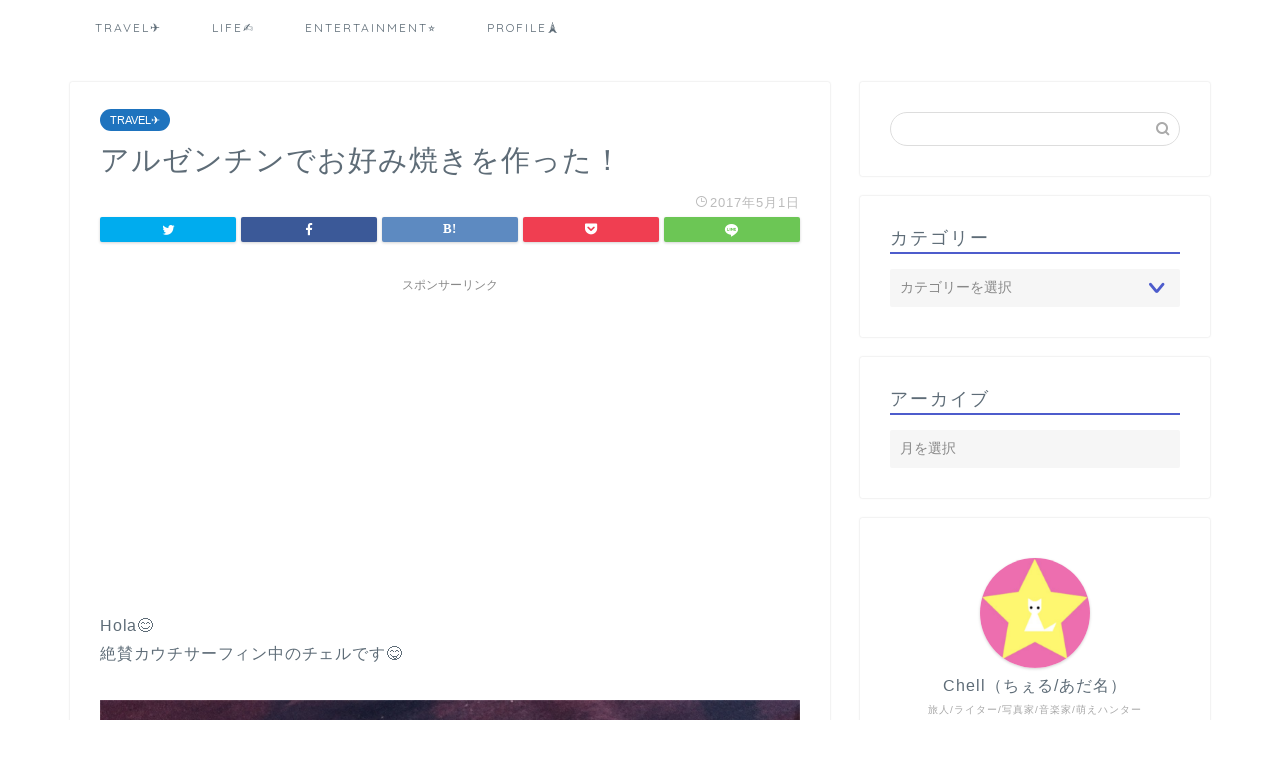

--- FILE ---
content_type: text/html; charset=UTF-8
request_url: https://rk109.com/20170501114439/222/
body_size: 19114
content:
<!DOCTYPE html>
<html lang="ja">
<head prefix="og: http://ogp.me/ns# fb: http://ogp.me/ns/fb# article: http://ogp.me/ns/article#">
<meta charset="utf-8">
<meta http-equiv="X-UA-Compatible" content="IE=edge">
<meta name="viewport" content="width=device-width, initial-scale=1">
<!-- ここからOGP -->
<meta property="og:type" content="blog">
<meta property="og:title" content="アルゼンチンでお好み焼きを作った！｜Pieces★ LIVE YOUR LIFE★EN旅"> 
<meta property="og:url" content="https://rk109.com/20170501114439/222/"> 
<meta property="og:description" content="Hola&#x1f60a; 絶賛カウチサーフィン中のチェルです&#x1f60b; お好み焼きを作りました！キッカケはFB"> 
<meta property="og:image" content="https://cdn-ak.f.st-hatena.com/images/fotolife/r/rk109/20170501/20170501114147.jpg">
<meta property="og:site_name" content="Pieces★ LIVE YOUR LIFE★EN旅">
<meta property="fb:admins" content="https://www.facebook.com/rk109world/">
<meta name="twitter:card" content="summary">
<meta name="twitter:site" content="https://twitter.com/ChellTraveler">
<!-- ここまでOGP --> 
<meta name="description" itemprop="description" content="Hola&#x1f60a; 絶賛カウチサーフィン中のチェルです&#x1f60b; お好み焼きを作りました！キッカケはFB" >
<link rel="shortcut icon" href="https://rk109.com/wp-content/themes/jin/favicon.ico">
<title>アルゼンチンでお好み焼きを作った！ | Pieces★ LIVE YOUR LIFE★EN旅</title>
<meta name='robots' content='max-image-preview:large' />
<!-- All In One SEO Pack 3.6.2[1202,1253] -->
<script type="application/ld+json" class="aioseop-schema">{"@context":"https://schema.org","@graph":[{"@type":"Organization","@id":"https://rk109.com/#organization","url":"https://rk109.com/","name":"Pieces★ LIVE YOUR LIFE★EN旅","sameAs":[]},{"@type":"WebSite","@id":"https://rk109.com/#website","url":"https://rk109.com/","name":"Pieces★ LIVE YOUR LIFE★EN旅","publisher":{"@id":"https://rk109.com/#organization"}},{"@type":"WebPage","@id":"https://rk109.com/20170501114439/222/#webpage","url":"https://rk109.com/20170501114439/222/","inLanguage":"ja","name":"アルゼンチンでお好み焼きを作った！","isPartOf":{"@id":"https://rk109.com/#website"},"breadcrumb":{"@id":"https://rk109.com/20170501114439/222/#breadcrumblist"},"datePublished":"2017-05-01T02:44:39+09:00","dateModified":"2017-05-01T02:44:39+09:00"},{"@type":"Article","@id":"https://rk109.com/20170501114439/222/#article","isPartOf":{"@id":"https://rk109.com/20170501114439/222/#webpage"},"author":{"@id":"https://rk109.com/author/rk109/#author"},"headline":"アルゼンチンでお好み焼きを作った！","datePublished":"2017-05-01T02:44:39+09:00","dateModified":"2017-05-01T02:44:39+09:00","commentCount":0,"mainEntityOfPage":{"@id":"https://rk109.com/20170501114439/222/#webpage"},"publisher":{"@id":"https://rk109.com/#organization"},"articleSection":"TRAVEL✈️"},{"@type":"Person","@id":"https://rk109.com/author/rk109/#author","name":"rk109","sameAs":[]},{"@type":"BreadcrumbList","@id":"https://rk109.com/20170501114439/222/#breadcrumblist","itemListElement":[{"@type":"ListItem","position":1,"item":{"@type":"WebPage","@id":"https://rk109.com/","url":"https://rk109.com/","name":"Pieces★ LIVE YOUR LIFE★EN旅"}},{"@type":"ListItem","position":2,"item":{"@type":"WebPage","@id":"https://rk109.com/20170501114439/222/","url":"https://rk109.com/20170501114439/222/","name":"アルゼンチンでお好み焼きを作った！"}}]}]}</script>
<link rel="canonical" href="https://rk109.com/20170501114439/222/" />
<!-- All In One SEO Pack -->
<link rel='dns-prefetch' href='//ajax.googleapis.com' />
<link rel='dns-prefetch' href='//cdnjs.cloudflare.com' />
<link rel='dns-prefetch' href='//use.fontawesome.com' />
<link rel='dns-prefetch' href='//s.w.org' />
<link rel="alternate" type="application/rss+xml" title="Pieces★ LIVE YOUR LIFE★EN旅 &raquo; フィード" href="https://rk109.com/feed/" />
<link rel="alternate" type="application/rss+xml" title="Pieces★ LIVE YOUR LIFE★EN旅 &raquo; コメントフィード" href="https://rk109.com/comments/feed/" />
<link rel="alternate" type="application/rss+xml" title="Pieces★ LIVE YOUR LIFE★EN旅 &raquo; アルゼンチンでお好み焼きを作った！ のコメントのフィード" href="https://rk109.com/20170501114439/222/feed/" />
<!-- <link rel='stylesheet' id='yarppWidgetCss-css'  href='https://rk109.com/wp-content/plugins/yet-another-related-posts-plugin/style/widget.css?ver=5.8.7' type='text/css' media='all' /> -->
<!-- <link rel='stylesheet' id='wp-block-library-css'  href='https://rk109.com/wp-includes/css/dist/block-library/style.min.css?ver=5.8.7' type='text/css' media='all' /> -->
<!-- <link rel='stylesheet' id='quads-style-css-css'  href='https://rk109.com/wp-content/plugins/quick-adsense-reloaded/includes/gutenberg/dist/blocks.style.build.css?ver=2.0.8.3' type='text/css' media='all' /> -->
<!-- <link rel='stylesheet' id='bogo-css'  href='https://rk109.com/wp-content/plugins/bogo/includes/css/style.css?ver=3.2.1' type='text/css' media='all' /> -->
<!-- <link rel='stylesheet' id='contact-form-7-css'  href='https://rk109.com/wp-content/plugins/contact-form-7/includes/css/styles.css?ver=5.1.1' type='text/css' media='all' /> -->
<!-- <link rel='stylesheet' id='toc-screen-css'  href='https://rk109.com/wp-content/plugins/table-of-contents-plus/screen.min.css?ver=2002' type='text/css' media='all' /> -->
<!-- <link rel='stylesheet' id='wpccp-css'  href='https://rk109.com/wp-content/plugins/wp-content-copy-protection/assets/css/style.min.css?ver=1652705124' type='text/css' media='all' /> -->
<!-- <link rel='stylesheet' id='yyi_rinker_stylesheet-css'  href='https://rk109.com/wp-content/plugins/yyi-rinker/css/style.css?v=1.1.0&#038;ver=5.8.7' type='text/css' media='all' /> -->
<!-- <link rel='stylesheet' id='parent-style-css'  href='https://rk109.com/wp-content/themes/jin/style.css?ver=5.8.7' type='text/css' media='all' /> -->
<!-- <link rel='stylesheet' id='theme-style-css'  href='https://rk109.com/wp-content/themes/jin-child/style.css?ver=5.8.7' type='text/css' media='all' /> -->
<link rel="stylesheet" type="text/css" href="//rk109.com/wp-content/cache/wpfc-minified/jmxlcdv7/bqwrv.css" media="all"/>
<link rel='stylesheet' id='fontawesome-style-css'  href='https://use.fontawesome.com/releases/v5.6.3/css/all.css?ver=5.8.7' type='text/css' media='all' />
<link rel='stylesheet' id='swiper-style-css'  href='https://cdnjs.cloudflare.com/ajax/libs/Swiper/4.0.7/css/swiper.min.css?ver=5.8.7' type='text/css' media='all' />
<style id='quads-styles-inline-css' type='text/css'>
.quads-ad-label { font-size: 12px; text-align: center; color: #333;}
</style>
<script type='text/javascript' src='https://ajax.googleapis.com/ajax/libs/jquery/1.12.4/jquery.min.js?ver=5.8.7' id='jquery-js'></script>
<script src='//rk109.com/wp-content/cache/wpfc-minified/kda1p2i0/63paj.js' type="text/javascript"></script>
<!-- <script type='text/javascript' src='https://rk109.com/wp-content/plugins/yyi-rinker/js/event-tracking.js?v=1.1.0' id='yyi_rinker_event_tracking_script-js'></script> -->
<link rel="https://api.w.org/" href="https://rk109.com/wp-json/" /><link rel="alternate" type="application/json" href="https://rk109.com/wp-json/wp/v2/posts/222" /><link rel='shortlink' href='https://rk109.com/?p=222' />
<link rel="alternate" type="application/json+oembed" href="https://rk109.com/wp-json/oembed/1.0/embed?url=https%3A%2F%2Frk109.com%2F20170501114439%2F222%2F" />
<link rel="alternate" type="text/xml+oembed" href="https://rk109.com/wp-json/oembed/1.0/embed?url=https%3A%2F%2Frk109.com%2F20170501114439%2F222%2F&#038;format=xml" />
<script type='text/javascript'>document.cookie = 'quads_browser_width='+screen.width;</script>	<style type="text/css">
#wrapper{
background-color: #ffffff;
background-image: url();
}
.related-entry-headline-text span:before,
#comment-title span:before,
#reply-title span:before{
background-color: #4d5ccc;
border-color: #4d5ccc!important;
}
#breadcrumb:after,
#page-top a{	
background-color: #5e6c77;
}
footer{
background-color: #5e6c77;
}
.footer-inner a,
#copyright,
#copyright-center{
border-color: #ffffff!important;
color: #ffffff!important;
}
#footer-widget-area
{
border-color: #ffffff!important;
}
.page-top-footer a{
color: #5e6c77!important;
}
#breadcrumb ul li,
#breadcrumb ul li a{
color: #5e6c77!important;
}
body,
a,
a:link,
a:visited,
.my-profile,
.widgettitle,
.tabBtn-mag label{
color: #5e6c77;
}
a:hover{
color: #ff6768;
}
.widget_nav_menu ul > li > a:before,
.widget_categories ul > li > a:before,
.widget_pages ul > li > a:before,
.widget_recent_entries ul > li > a:before,
.widget_archive ul > li > a:before,
.widget_archive form:after,
.widget_categories form:after,
.widget_nav_menu ul > li > ul.sub-menu > li > a:before,
.widget_categories ul > li > .children > li > a:before,
.widget_pages ul > li > .children > li > a:before,
.widget_nav_menu ul > li > ul.sub-menu > li > ul.sub-menu li > a:before,
.widget_categories ul > li > .children > li > .children li > a:before,
.widget_pages ul > li > .children > li > .children li > a:before{
color: #4d5ccc;
}
.widget_nav_menu ul .sub-menu .sub-menu li a:before{
background-color: #5e6c77!important;
}
footer .footer-widget,
footer .footer-widget a,
footer .footer-widget ul li,
.footer-widget.widget_nav_menu ul > li > a:before,
.footer-widget.widget_categories ul > li > a:before,
.footer-widget.widget_recent_entries ul > li > a:before,
.footer-widget.widget_pages ul > li > a:before,
.footer-widget.widget_archive ul > li > a:before,
footer .widget_tag_cloud .tagcloud a:before{
color: #ffffff!important;
border-color: #ffffff!important;
}
footer .footer-widget .widgettitle{
color: #ffffff!important;
border-color: #ed5ac5!important;
}
footer .widget_nav_menu ul .children .children li a:before,
footer .widget_categories ul .children .children li a:before,
footer .widget_nav_menu ul .sub-menu .sub-menu li a:before{
background-color: #ffffff!important;
}
#drawernav a:hover,
.post-list-title,
#prev-next p,
#toc_container .toc_list li a{
color: #5e6c77!important;
}
#header-box{
background-color: #2294d6;
}
@media (min-width: 768px) {
#header-box .header-box10-bg:before,
#header-box .header-box11-bg:before{
border-radius: 2px;
}
}
@media (min-width: 768px) {
.top-image-meta{
margin-top: calc(0px - 30px);
}
}
@media (min-width: 1200px) {
.top-image-meta{
margin-top: calc(0px);
}
}
.pickup-contents:before{
background-color: #2294d6!important;
}
.main-image-text{
color: #5e6c77;
}
.main-image-text-sub{
color: #5e6c77;
}
#site-info{
padding-top: 20px!important;
padding-bottom: 20px!important;
}
#site-info span a{
color: #ffffff!important;
}
#headmenu .headsns .line a svg{
fill: #ffffff!important;
}
#headmenu .headsns a,
#headmenu{
color: #ffffff!important;
border-color:#ffffff!important;
}
.profile-follow .line-sns a svg{
fill: #4d5ccc!important;
}
.profile-follow .line-sns a:hover svg{
fill: #ed5ac5!important;
}
.profile-follow a{
color: #4d5ccc!important;
border-color:#4d5ccc!important;
}
.profile-follow a:hover,
#headmenu .headsns a:hover{
color:#ed5ac5!important;
border-color:#ed5ac5!important;
}
.search-box:hover{
color:#ed5ac5!important;
border-color:#ed5ac5!important;
}
#header #headmenu .headsns .line a:hover svg{
fill:#ed5ac5!important;
}
.cps-icon-bar,
#navtoggle:checked + .sp-menu-open .cps-icon-bar{
background-color: #ffffff;
}
#nav-container{
background-color: #ffffff;
}
.menu-box .menu-item svg{
fill:#5e6c77;
}
#drawernav ul.menu-box > li > a,
#drawernav2 ul.menu-box > li > a,
#drawernav3 ul.menu-box > li > a,
#drawernav4 ul.menu-box > li > a,
#drawernav5 ul.menu-box > li > a,
#drawernav ul.menu-box > li.menu-item-has-children:after,
#drawernav2 ul.menu-box > li.menu-item-has-children:after,
#drawernav3 ul.menu-box > li.menu-item-has-children:after,
#drawernav4 ul.menu-box > li.menu-item-has-children:after,
#drawernav5 ul.menu-box > li.menu-item-has-children:after{
color: #5e6c77!important;
}
#drawernav ul.menu-box li a,
#drawernav2 ul.menu-box li a,
#drawernav3 ul.menu-box li a,
#drawernav4 ul.menu-box li a,
#drawernav5 ul.menu-box li a{
font-size: 12px!important;
}
#drawernav3 ul.menu-box > li{
color: #5e6c77!important;
}
#drawernav4 .menu-box > .menu-item > a:after,
#drawernav3 .menu-box > .menu-item > a:after,
#drawernav .menu-box > .menu-item > a:after{
background-color: #5e6c77!important;
}
#drawernav2 .menu-box > .menu-item:hover,
#drawernav5 .menu-box > .menu-item:hover{
border-top-color: #4d5ccc!important;
}
.cps-info-bar a{
background-color: #ffcd44!important;
}
@media (min-width: 768px) {
.post-list-mag .post-list-item:not(:nth-child(2n)){
margin-right: 2.6%;
}
}
@media (min-width: 768px) {
#tab-1:checked ~ .tabBtn-mag li [for="tab-1"]:after,
#tab-2:checked ~ .tabBtn-mag li [for="tab-2"]:after,
#tab-3:checked ~ .tabBtn-mag li [for="tab-3"]:after,
#tab-4:checked ~ .tabBtn-mag li [for="tab-4"]:after{
border-top-color: #4d5ccc!important;
}
.tabBtn-mag label{
border-bottom-color: #4d5ccc!important;
}
}
#tab-1:checked ~ .tabBtn-mag li [for="tab-1"],
#tab-2:checked ~ .tabBtn-mag li [for="tab-2"],
#tab-3:checked ~ .tabBtn-mag li [for="tab-3"],
#tab-4:checked ~ .tabBtn-mag li [for="tab-4"],
#prev-next a.next:after,
#prev-next a.prev:after,
.more-cat-button a:hover span:before{
background-color: #4d5ccc!important;
}
.swiper-slide .post-list-cat,
.post-list-mag .post-list-cat,
.post-list-mag3col .post-list-cat,
.post-list-mag-sp1col .post-list-cat,
.swiper-pagination-bullet-active,
.pickup-cat,
.post-list .post-list-cat,
#breadcrumb .bcHome a:hover span:before,
.popular-item:nth-child(1) .pop-num,
.popular-item:nth-child(2) .pop-num,
.popular-item:nth-child(3) .pop-num{
background-color: #ed5ac5!important;
}
.sidebar-btn a,
.profile-sns-menu{
background-color: #ed5ac5!important;
}
.sp-sns-menu a,
.pickup-contents-box a:hover .pickup-title{
border-color: #4d5ccc!important;
color: #4d5ccc!important;
}
.pro-line svg{
fill: #4d5ccc!important;
}
.cps-post-cat a,
.meta-cat,
.popular-cat{
background-color: #ed5ac5!important;
border-color: #ed5ac5!important;
}
.tagicon,
.tag-box a,
#toc_container .toc_list > li,
#toc_container .toc_title{
color: #4d5ccc!important;
}
.widget_tag_cloud a::before{
color: #5e6c77!important;
}
.tag-box a,
#toc_container:before{
border-color: #4d5ccc!important;
}
.cps-post-cat a:hover{
color: #ff6768!important;
}
.pagination li:not([class*="current"]) a:hover,
.widget_tag_cloud a:hover{
background-color: #4d5ccc!important;
}
.pagination li:not([class*="current"]) a:hover{
opacity: 0.5!important;
}
.pagination li.current a{
background-color: #4d5ccc!important;
border-color: #4d5ccc!important;
}
.nextpage a:hover span {
color: #4d5ccc!important;
border-color: #4d5ccc!important;
}
.cta-content:before{
background-color: #2294d6!important;
}
.cta-text,
.info-title{
color: #ffffff!important;
}
#footer-widget-area.footer_style1 .widgettitle{
border-color: #ed5ac5!important;
}
.sidebar_style1 .widgettitle,
.sidebar_style5 .widgettitle{
border-color: #4d5ccc!important;
}
.sidebar_style2 .widgettitle,
.sidebar_style4 .widgettitle,
.sidebar_style6 .widgettitle,
#home-bottom-widget .widgettitle,
#home-top-widget .widgettitle,
#post-bottom-widget .widgettitle,
#post-top-widget .widgettitle{
background-color: #4d5ccc!important;
}
#home-bottom-widget .widget_search .search-box input[type="submit"],
#home-top-widget .widget_search .search-box input[type="submit"],
#post-bottom-widget .widget_search .search-box input[type="submit"],
#post-top-widget .widget_search .search-box input[type="submit"]{
background-color: #ed5ac5!important;
}
.tn-logo-size{
font-size: 240%!important;
}
@media (min-width: 768px) {
.tn-logo-size img{
width: calc(240%*2.2)!important;
}
}
@media (min-width: 1200px) {
.tn-logo-size img{
width: 240%!important;
}
}
.sp-logo-size{
font-size: 120%!important;
}
.sp-logo-size img{
width: 120%!important;
}
.cps-post-main ul > li:before,
.cps-post-main ol > li:before{
background-color: #ed5ac5!important;
}
.profile-card .profile-title{
background-color: #4d5ccc!important;
}
.profile-card{
border-color: #4d5ccc!important;
}
.cps-post-main a{
color:#0044cc;
}
.cps-post-main .marker{
background: -webkit-linear-gradient( transparent 60%, #ffe2e2 0% ) ;
background: linear-gradient( transparent 60%, #ffe2e2 0% ) ;
}
.cps-post-main .marker2{
background: -webkit-linear-gradient( transparent 60%, #a9eaf2 0% ) ;
background: linear-gradient( transparent 60%, #a9eaf2 0% ) ;
}
.simple-box1{
border-color:#51a5d6!important;
}
.simple-box2{
border-color:#f2bf7d!important;
}
.simple-box3{
border-color:#2294d6!important;
}
.simple-box4{
border-color:#7badd8!important;
}
.simple-box4:before{
background-color: #7badd8;
}
.simple-box5{
border-color:#e896c7!important;
}
.simple-box5:before{
background-color: #e896c7;
}
.simple-box6{
background-color:#fffdef!important;
}
.simple-box7{
border-color:#def1f9!important;
}
.simple-box7:before{
background-color:#def1f9!important;
}
.simple-box8{
border-color:#96ddc1!important;
}
.simple-box8:before{
background-color:#96ddc1!important;
}
.simple-box9:before{
background-color:#e1c0e8!important;
}
.simple-box9:after{
border-color:#e1c0e8 #e1c0e8 #fff #fff!important;
}
.kaisetsu-box1:before,
.kaisetsu-box1-title{
background-color:#ffb49e!important;
}
.kaisetsu-box2{
border-color:#89c2f4!important;
}
.kaisetsu-box2-title{
background-color:#89c2f4!important;
}
.kaisetsu-box4{
border-color:#ea91a9!important;
}
.kaisetsu-box4-title{
background-color:#ea91a9!important;
}
.kaisetsu-box5:before{
background-color:#57b3ba!important;
}
.kaisetsu-box5-title{
background-color:#57b3ba!important;
}
.concept-box1{
border-color:#85db8f!important;
}
.concept-box1:after{
background-color:#85db8f!important;
}
.concept-box1:before{
content:"ポイント"!important;
color:#85db8f!important;
}
.concept-box2{
border-color:#f7cf6a!important;
}
.concept-box2:after{
background-color:#f7cf6a!important;
}
.concept-box2:before{
content:"注意点"!important;
color:#f7cf6a!important;
}
.concept-box3{
border-color:#86cee8!important;
}
.concept-box3:after{
background-color:#86cee8!important;
}
.concept-box3:before{
content:"良い例"!important;
color:#86cee8!important;
}
.concept-box4{
border-color:#ed8989!important;
}
.concept-box4:after{
background-color:#ed8989!important;
}
.concept-box4:before{
content:"悪い例"!important;
color:#ed8989!important;
}
.concept-box5{
border-color:#9e9e9e!important;
}
.concept-box5:after{
background-color:#9e9e9e!important;
}
.concept-box5:before{
content:"参考"!important;
color:#9e9e9e!important;
}
.concept-box6{
border-color:#8eaced!important;
}
.concept-box6:after{
background-color:#8eaced!important;
}
.concept-box6:before{
content:"メモ"!important;
color:#8eaced!important;
}
.innerlink-box1,
.blog-card{
border-color:#ff6868!important;
}
.innerlink-box1-title{
background-color:#ff6868!important;
border-color:#ff6868!important;
}
.innerlink-box1:before,
.blog-card-hl-box{
background-color:#ff6868!important;
}
.color-button01 a,
.color-button01 a:hover,
.color-button01:before{
background-color: #008db7!important;
}
.top-image-btn-color a,
.top-image-btn-color a:hover,
.top-image-btn-color:before{
background-color: #ffcd44!important;
}
.color-button02 a,
.color-button02 a:hover,
.color-button02:before{
background-color: #81d742!important;
}
.color-button01-big a,
.color-button01-big a:hover,
.color-button01-big:before{
background-color: #3296d1!important;
}
.color-button01-big a,
.color-button01-big:before{
border-radius: 5px!important;
}
.color-button01-big a{
padding-top: 20px!important;
padding-bottom: 20px!important;
}
.color-button02-big a,
.color-button02-big a:hover,
.color-button02-big:before{
background-color: #81d742!important;
}
.color-button02-big a,
.color-button02-big:before{
border-radius: 40px!important;
}
.color-button02-big a{
padding-top: 20px!important;
padding-bottom: 20px!important;
}
.color-button01-big{
width: 75%!important;
}
.color-button02-big{
width: 75%!important;
}
.top-image-btn-color a:hover,
.color-button01 a:hover,
.color-button02 a:hover,
.color-button01-big a:hover,
.color-button02-big a:hover{
opacity: 1;
}
.h2-style01 h2,
.h2-style02 h2:before,
.h2-style03 h2,
.h2-style04 h2:before,
.h2-style05 h2,
.h2-style07 h2:before,
.h2-style07 h2:after,
.h3-style03 h3:before,
.h3-style02 h3:before,
.h3-style05 h3:before,
.h3-style07 h3:before,
.h2-style08 h2:after,
.h2-style10 h2:before,
.h2-style10 h2:after,
.h3-style02 h3:after,
.h4-style02 h4:before{
background-color: #4d5ccc!important;
}
.h3-style01 h3,
.h3-style04 h3,
.h3-style05 h3,
.h3-style06 h3,
.h4-style01 h4,
.h2-style02 h2,
.h2-style08 h2,
.h2-style08 h2:before,
.h2-style09 h2,
.h4-style03 h4{
border-color: #4d5ccc!important;
}
.h2-style05 h2:before{
border-top-color: #4d5ccc!important;
}
.h2-style06 h2:before,
.sidebar_style3 .widgettitle:after{
background-image: linear-gradient(
-45deg,
transparent 25%,
#4d5ccc 25%,
#4d5ccc 50%,
transparent 50%,
transparent 75%,
#4d5ccc 75%,
#4d5ccc			);
}
.jin-h2-icons.h2-style02 h2 .jic:before,
.jin-h2-icons.h2-style04 h2 .jic:before,
.jin-h2-icons.h2-style06 h2 .jic:before,
.jin-h2-icons.h2-style07 h2 .jic:before,
.jin-h2-icons.h2-style08 h2 .jic:before,
.jin-h2-icons.h2-style09 h2 .jic:before,
.jin-h2-icons.h2-style10 h2 .jic:before,
.jin-h3-icons.h3-style01 h3 .jic:before,
.jin-h3-icons.h3-style02 h3 .jic:before,
.jin-h3-icons.h3-style03 h3 .jic:before,
.jin-h3-icons.h3-style04 h3 .jic:before,
.jin-h3-icons.h3-style05 h3 .jic:before,
.jin-h3-icons.h3-style06 h3 .jic:before,
.jin-h3-icons.h3-style07 h3 .jic:before,
.jin-h4-icons.h4-style01 h4 .jic:before,
.jin-h4-icons.h4-style02 h4 .jic:before,
.jin-h4-icons.h4-style03 h4 .jic:before,
.jin-h4-icons.h4-style04 h4 .jic:before{
color:#4d5ccc;
}
@media all and (-ms-high-contrast:none){
*::-ms-backdrop, .color-button01:before,
.color-button02:before,
.color-button01-big:before,
.color-button02-big:before{
background-color: #595857!important;
}
}
.jin-lp-h2 h2,
.jin-lp-h2 h2{
background-color: transparent!important;
border-color: transparent!important;
color: #5e6c77!important;
}
.jincolumn-h3style2{
border-color:#4d5ccc!important;
}
.jinlph2-style1 h2:first-letter{
color:#4d5ccc!important;
}
.jinlph2-style2 h2,
.jinlph2-style3 h2{
border-color:#4d5ccc!important;
}
.jin-photo-title .jin-fusen1-down,
.jin-photo-title .jin-fusen1-even,
.jin-photo-title .jin-fusen1-up{
border-left-color:#4d5ccc;
}
.jin-photo-title .jin-fusen2,
.jin-photo-title .jin-fusen3{
background-color:#4d5ccc;
}
.jin-photo-title .jin-fusen2:before,
.jin-photo-title .jin-fusen3:before {
border-top-color: #4d5ccc;
}
</style>
<style type="text/css" id="wp-custom-css">
[chat face="man1" name="" align="left" border="gray" bg="none" style=""]ry旅行中にトランジットがあるんだけど、どこか寄れないかな？[/chat]
[chat face="woman1" name="" align="right" border="gray" bg="none" style=""]まだ行ったことないところにちょっとでもいいから行ってみたい[/chat]
そんなあなたにおすすめなのがトランジット観光です。
安い航空券を取ると経由地で何時間も次の飛行機を待たねばなりません。
例えばヨーロッパに行く時に安いカタール航空の利用や、アジアの大きなハブ空港クアラルンプール空港を利用する際も長い待ち時間で観光ができます！
【カタール】ドーハの悲劇！？ドーハ空港トランジット観光、ホテル、ラウンジは無料？
折角外国にいるなら観光しないともったいない！！
短時間でも実は空港の外に出られること、知っていますか？
預け荷物はそのまま預かってもらえることが多いので手荷物だけでささっと観光ができてめちゃくちゃ便利です。
この記事はこんなあなたにおすすめ
少しでもたくさんの国、地域を旅してみたい
乗り継ぎ時間を持て余している
安い航空券が好き
イベリア航空機内食！！
Hola！
突然のオラオラ系、チェルです☆
ニューヨークJFK空港発マドリッド経由成田に向かうチェルです。
経由地マドリッド、滞在時間は約７時間！！これは観光するしかない！！
アルフォンスミュシャ、好き。
というかぶっちゃけ観光目的でこのチケットを取りましたw
早朝5時前着で外が暗かったので、さすがにちょっと治安面も心配、なのでてっぺいにもらった地球の歩き方をトランクに預けてしまっていたので、空港でPCで情報蒐集しながら夜明けを待ちました。
地下鉄を乗り継いで（乗り換え一回）王宮へ到着！！
異国の地下鉄はシステムがわかりづらくて安い切符の買い方すらわかりません。。
&nbsp;
なんとか買えた。片道チケット。
地下鉄オペラ駅に向かいます！！
王宮はどこだ！？
これっぽい！
王宮って？
マドリード王宮 （Palacio Real de Madrid）は、スペイン・マドリードにある宮殿。オリエンテ宮（Palacio de Oriente）とも呼ばれる、スペイン王の王宮である。実際には国王や王族は住んでおらず、彼らは郊外にあるマドリード王宮より小さなサルスエラ宮殿に好んで暮らす。しかし、マドリード王宮はいまだ国の行事に使用されている。宮殿はスペイン政府の所有で、外局パトリモニオ・ナシオナルが管理している。
王宮は、マドリードのダウンタウン西部バイレン通りにある。東はマンサナーレス川で、マドリード地下鉄オペラ駅が最寄りである。宮殿は、公的行事で使用される時を除き、一般公開されている。
王宮だけど王族住んでない！！w
思ったよりシンプルな建物でした。
城じゃなかったw
カフェで生ハムパンとオレンジジュース
写真アップできないので後ほど。
本場スペインの生ハム！！
事の発端はウユニで出会ったミクちゃんが、生ハムを持っていて、「スペインでは生ハムが安い！」と聞いた事でした。
これお土産にいい！！
生ハムを探すも早朝からやっているお店はなく、スーパーも見つけられず。
バルセロナではコンビニみたいなところに売ってたなぁ。
本格的な生ハム屋さん発見！！9時頃にはもう開いてました！
イートインにもなっていてお客さん結構いた！！
朝から生ハムって！！
（私も食べたけどw）
お土産買える！！
横断中はなんだかんだバタバタしてて意外とお土産を買う時間がなかったです。
無事にお土産を変えました！！
3パックで12ユーロくらいだった気がします。
旅人に優しい。
トランジットで観光７つのコツ
コツは
できれば昼便を選ぶ。
深夜便の時は安全なタクシーを使う、もしくは日が出るまで待つ。
最低でも5時間以上の待ち時間
都市部から空港が近いところを選ぶ。
飛行機には絶対に乗り遅れられないので時間には余裕を持って完璧にシュミレーションしてから間違えてもいいように時間設定をする。
下調べして現地で行きたいところ、食べたいものを絞る。
交通手段を調べる
です。
&nbsp;
&nbsp;
フィジートランジット泊にもおすすめなバンブーバックパッカーズ（Bamboo backpackers）
【カタール】ドーハの悲劇！？ドーハ空港トランジット観光、ホテル、ラウンジは無料？
ドバイトランジット4時間で弾丸ブルジュ・ハリファ観光
トルコ、切符の買い方
トランジットでブルーモスク！飛んでイスタンブール！！
&nbsp;
観光するまでの時間はないよって方はプライオリティパスでラウンジ利用がおすすめです。
【プライオリティパスで無料】マレーシアクアラルンプール空港ラウンジシャワーの使い方
プライオリティパス ポートランド空港で74ドル分お得！使えるラウンジ
【プライオリティパス】ドーハ空港ラウンジはタオルやアメニティー付きで乗り換え待ち時間にシャワーを浴びられて便利！
安いチケットの探し方はこちら
お得な国内海外格安航空券サイトスカイスキャナー(Skyscanner)の裏技
まさかのアメリカ横断で世界２週目達成！！タイムスケジュール＆メモ
4:44マドリード
7:15町へ
8:20
9:00カフェ
14:21ご飯
20:00ご飯
&nbsp;
まとめ
ちょっと気になるけどがっつり行くほどでもないな、という都市はトランジット（乗り換え）が長い便を選んで待ち時間に観光がオススメです。
私は今まで、上海、ドバイ（ブージュハリファ）、アルゼンチン（ブエノスアイルス）、トルコ（イスタンブールで青のモスク）、ポルトガル（リスボンで城）で挑戦しました。友達もスペインに行く際にドバイで成功してました！
ドバイ物価が高いで長期滞在はしんどそうなのでちょっとみたいときなどにオススメです。
何と言っても大きい荷物が飛行機で預かってくれるので便利です。
ビザが必要な国で短時間の外出でも支払わなきゃいけないところは要注意です！
ご旅行、楽しんでください！
では、また☆		</style>
<div align="center">
<noscript>
<div style="position:fixed; top:0px; left:0px; z-index:3000; height:100%; width:100%; background-color:#FFFFFF">
<br/><br/>
<div style="font-family: Tahoma; font-size: 14px; background-color:#FFFFCC; border: 1pt solid Black; padding: 10pt;">
Sorry, you have Javascript Disabled! To see this page as it is meant to appear, please enable your Javascript!
</div>
</div>
</noscript>
</div>
<!-- <link href="https://rk109.com/wp-content/themes/jin/css/kaereba.css" rel="stylesheet" /> -->
<link rel="stylesheet" type="text/css" href="//rk109.com/wp-content/cache/wpfc-minified/2ygupeu5/81nj9.css" media="all"/>
<!-- Global site tag (gtag.js) - Google Analytics -->
<script async src="https://www.googletagmanager.com/gtag/js?id=UA-105455244-1"></script>
<script>
window.dataLayer = window.dataLayer || [];
function gtag(){dataLayer.push(arguments);}
gtag('js', new Date());
gtag('config', 'UA-105455244-1');
</script>
</head>
<body class="post-template-default single single-post postid-222 single-format-standard ja" id="nofont-style">
<div id="wrapper">
<div id="scroll-content" class="animate">
<!--ヘッダー-->
<!--ヘッダー画像-->
<!--ヘッダー画像-->
<!--グローバルナビゲーション layout1-->
<div id="nav-container" class="header-style9-animate animate">
<div class="header-style6-box">
<div id="drawernav4" class="ef">
<nav class="fixed-content"><ul class="menu-box"><li class="menu-item menu-item-type-taxonomy menu-item-object-category current-post-ancestor current-menu-parent current-post-parent menu-item-has-children menu-item-31160"><a href="https://rk109.com/category/%e6%97%85/">TRAVEL✈️</a>
<ul class="sub-menu">
<li class="menu-item menu-item-type-taxonomy menu-item-object-category menu-item-31151"><a href="https://rk109.com/category/%e6%97%85/%e3%83%88%e3%83%a9%e3%83%99%e3%83%ab%e3%83%8f%e3%83%83%e3%82%af/">トラベルハック</a></li>
<li class="menu-item menu-item-type-taxonomy menu-item-object-category menu-item-31157"><a href="https://rk109.com/category/%e6%97%85/%e3%83%88%e3%83%a9%e3%83%b3%e3%82%b8%e3%83%83%e3%83%88%e8%a6%b3%e5%85%89/">トランジット観光</a></li>
<li class="menu-item menu-item-type-taxonomy menu-item-object-category menu-item-31156"><a href="https://rk109.com/category/%e6%97%85/%e4%b8%96%e7%95%8c%e4%b8%80%e5%91%a8/">世界一周</a></li>
<li class="menu-item menu-item-type-taxonomy menu-item-object-category menu-item-31155"><a href="https://rk109.com/category/%e6%97%85/usa/%e3%82%a2%e3%83%a1%e3%83%aa%e3%82%ab%e6%a8%aa%e6%96%ad/">アメリカ横断</a></li>
</ul>
</li>
<li class="menu-item menu-item-type-taxonomy menu-item-object-category menu-item-has-children menu-item-31161"><a href="https://rk109.com/category/life/">LIFE&#x270d;&#xfe0f;</a>
<ul class="sub-menu">
<li class="menu-item menu-item-type-taxonomy menu-item-object-category menu-item-31182"><a href="https://rk109.com/category/entertainment/%e3%83%ac%e3%83%9d/%e3%82%a4%e3%83%99%e3%83%b3%e3%83%88/">EVENT REPORT</a></li>
<li class="menu-item menu-item-type-taxonomy menu-item-object-category menu-item-31153"><a href="https://rk109.com/category/life/%e9%96%8b%e9%81%8b/">LUCKY</a></li>
<li class="menu-item menu-item-type-taxonomy menu-item-object-category menu-item-31183"><a href="https://rk109.com/category/life/%e3%82%ac%e3%82%b8%e3%82%a7%e3%83%83%e3%83%88/">GADJED</a></li>
</ul>
</li>
<li class="menu-item menu-item-type-taxonomy menu-item-object-category menu-item-has-children menu-item-31162"><a href="https://rk109.com/category/entertainment/">ENTERTAINMENT⭐️</a>
<ul class="sub-menu">
<li class="menu-item menu-item-type-taxonomy menu-item-object-category menu-item-31164"><a href="https://rk109.com/category/entertainment/books/">BOOKS</a></li>
<li class="menu-item menu-item-type-taxonomy menu-item-object-category menu-item-31166"><a href="https://rk109.com/category/entertainment/movie/drama/">DRAMA</a></li>
<li class="menu-item menu-item-type-taxonomy menu-item-object-category menu-item-31165"><a href="https://rk109.com/category/entertainment/movie/">MOVIE</a></li>
<li class="menu-item menu-item-type-taxonomy menu-item-object-category menu-item-31167"><a href="https://rk109.com/category/entertainment/music/">MUSIC</a></li>
</ul>
</li>
<li class="menu-item menu-item-type-post_type menu-item-object-page menu-item-16952"><a href="https://rk109.com/profile/">PROFILE&#x1f5fc;</a></li>
</ul></nav>			</div>
<div id="headmenu">
<span class="headsns tn_sns_on">
<span class="twitter"><a href="https://twitter.com/ChellTraveler"><i class="jic-type jin-ifont-twitter" aria-hidden="true"></i></a></span>
<span class="facebook">
<a href="https://www.facebook.com/rk109world/"><i class="jic-type jin-ifont-facebook" aria-hidden="true"></i></a>
</span>
<span class="instagram">
<a href="https://www.instagram.com/rk_109/"><i class="jic-type jin-ifont-instagram" aria-hidden="true"></i></a>
</span>
<span class="youtube">
<a href="https://www.youtube.com/channel/UCnNxmcvQoJK4Ym0EpogOZnA?view_as=subscriber"><i class="jic-type jin-ifont-youtube" aria-hidden="true"></i></a>
</span>
<span class="jin-contact">
<a href="https://rk109.com/contact/"><i class="jic-type jin-ifont-mail" aria-hidden="true"></i></a>
</span>
</span>
<span class="headsearch tn_search_on">
<form class="search-box" role="search" method="get" id="searchform" action="https://rk109.com/">
<input type="search" placeholder="" class="text search-text" value="" name="s" id="s">
<input type="submit" id="searchsubmit" value="&#xe931;">
</form>
</span>
</div>
</div>
</div>
<!--グローバルナビゲーション layout1-->
<!--ヘッダー-->
<div class="clearfix"></div>
<div id="contents">
<!--メインコンテンツ-->
<main id="main-contents" class="main-contents article_style1 animate" itemprop="mainContentOfPage">
<section class="cps-post-box hentry">
<article class="cps-post">
<header class="cps-post-header">
<span class="cps-post-cat category-%e6%97%85" itemprop="keywords"><a href="https://rk109.com/category/%e6%97%85/" style="background-color:#1e73be!important;">TRAVEL✈️</a></span>
<h1 class="cps-post-title entry-title" itemprop="headline">アルゼンチンでお好み焼きを作った！</h1>
<div class="cps-post-meta vcard">
<span class="writer fn" itemprop="author" itemscope itemtype="http://schema.org/Person"><span itemprop="name">rk109</span></span>
<span class="cps-post-date-box">
<span class="cps-post-date"><i class="jic jin-ifont-watch" aria-hidden="true"></i>&nbsp;<time class="entry-date date published updated" datetime="2017-05-01T11:44:39+09:00">2017年5月1日</time></span>
</span>
</div>
</header>
<div class="cps-post-thumb" itemscope itemtype="http://schema.org/ImageObject">
</div>
<div class="share-top sns-design-type01">
<div class="sns-top">
<ol>
<!--ツイートボタン-->
<li class="twitter"><a href="http://twitter.com/intent/tweet?url=https%3A%2F%2Frk109.com%2F20170501114439%2F222%2F&text=%E3%82%A2%E3%83%AB%E3%82%BC%E3%83%B3%E3%83%81%E3%83%B3%E3%81%A7%E3%81%8A%E5%A5%BD%E3%81%BF%E7%84%BC%E3%81%8D%E3%82%92%E4%BD%9C%E3%81%A3%E3%81%9F%EF%BC%81 - Pieces★ LIVE YOUR LIFE★EN旅&via=https://twitter.com/ChellTraveler&tw_p=tweetbutton"><i class="jic jin-ifont-twitter"></i></a>
</li>
<!--Facebookボタン-->
<li class="facebook">
<a href="http://www.facebook.com/sharer.php?src=bm&u=https%3A%2F%2Frk109.com%2F20170501114439%2F222%2F&t=%E3%82%A2%E3%83%AB%E3%82%BC%E3%83%B3%E3%83%81%E3%83%B3%E3%81%A7%E3%81%8A%E5%A5%BD%E3%81%BF%E7%84%BC%E3%81%8D%E3%82%92%E4%BD%9C%E3%81%A3%E3%81%9F%EF%BC%81 - Pieces★ LIVE YOUR LIFE★EN旅" onclick="javascript:window.open(this.href, '', 'menubar=no,toolbar=no,resizable=yes,scrollbars=yes,height=300,width=600');return false;"><i class="jic jin-ifont-facebook-t" aria-hidden="true"></i></a>
</li>
<!--はてブボタン-->
<li class="hatebu">
<a href="http://b.hatena.ne.jp/add?mode=confirm&url=https%3A%2F%2Frk109.com%2F20170501114439%2F222%2F" onclick="javascript:window.open(this.href, '', 'menubar=no,toolbar=no,resizable=yes,scrollbars=yes,height=400,width=510');return false;" ><i class="font-hatena"></i></a>
</li>
<!--Poketボタン-->
<li class="pocket">
<a href="http://getpocket.com/edit?url=https%3A%2F%2Frk109.com%2F20170501114439%2F222%2F&title=%E3%82%A2%E3%83%AB%E3%82%BC%E3%83%B3%E3%83%81%E3%83%B3%E3%81%A7%E3%81%8A%E5%A5%BD%E3%81%BF%E7%84%BC%E3%81%8D%E3%82%92%E4%BD%9C%E3%81%A3%E3%81%9F%EF%BC%81 - Pieces★ LIVE YOUR LIFE★EN旅"><i class="jic jin-ifont-pocket" aria-hidden="true"></i></a>
</li>
<li class="line">
<a href="http://line.me/R/msg/text/?https%3A%2F%2Frk109.com%2F20170501114439%2F222%2F"><i class="jic jin-ifont-line" aria-hidden="true"></i></a>
</li>
</ol>
</div>
</div>
<div class="clearfix"></div>
<div class="cps-post-main-box">
<div class="cps-post-main  jin-h3-icons jin-checkicon-h3  h2-style01 h3-style03 h4-style01 entry-content m-size m-size-sp" itemprop="articleBody">
<div class="clearfix"></div>
<div class="sponsor-top">スポンサーリンク</div>
<section class="ad-single ad-top">
<div class="center-rectangle">
<script async src="//pagead2.googlesyndication.com/pagead/js/adsbygoogle.js"></script>
<!-- MBPCタイトル下 -->
<ins class="adsbygoogle"
style="display:block"
data-ad-client="ca-pub-4153272274734618"
data-ad-slot="4210051092"
data-ad-format="link"
data-full-width-responsive="true"></ins>
<script>
(adsbygoogle = window.adsbygoogle || []).push({});
</script>					</div>
</section>
<p>Hola&#x1f60a;<br />
絶賛カウチサーフィン中のチェルです&#x1f60b;</p>
<p><span itemscope itemtype="http://schema.org/Photograph"><a href="http://f.hatena.ne.jp/rk109/20170501114147" class="hatena-fotolife" itemprop="url"><img src="https://cdn-ak.f.st-hatena.com/images/fotolife/r/rk109/20170501/20170501114147.jpg" alt="f:id:rk109:20170501114147j:image" title="f:id:rk109:20170501114147j:image" class="hatena-fotolife" itemprop="image"></a></span></p>
<p></p>
<p>お好み焼きを作りました！</p>
<p>キッカケはFBの私のフィードを見ていたナタリアが、「これはピザ？」と聞いて来たので説明するために作ってみました。<br />
昼間BBQソースがあったのでなんとかできるのではないかと思いました。<br />
作りすぎました。</p>
<div class="section">
<div id="toc_container" class="no_bullets"><p class="toc_title">目次</p><ul class="toc_list"><li><a href="#i"><span class="toc_number toc_depth_1">1</span> クッキング</a></li><li><a href="#i-2"><span class="toc_number toc_depth_1">2</span> まとめ</a></li></ul></div>
<h3><span id="i">クッキング</span></h3>
<p><span itemscope itemtype="http://schema.org/Photograph"><a href="http://f.hatena.ne.jp/rk109/20170501114323" class="hatena-fotolife" itemprop="url"><img src="https://cdn-ak.f.st-hatena.com/images/fotolife/r/rk109/20170501/20170501114323.jpg" alt="f:id:rk109:20170501114323j:image" title="f:id:rk109:20170501114323j:image" class="hatena-fotolife" itemprop="image"></a></span>
</p>
</div>
<div class="section">
<h3><span id="i-2">まとめ</span></h3>
<p>ソースがあったほうが美味しいです&#x1f62d;</p>
<p>なかなか難しい。</p>
<p>では、また&#x1f60b;</p>
</div>
<div class='yarpp-related yarpp-related-none'>
<p>No related posts.</p>
</div>
<div class="clearfix"></div>
<div class="adarea-box">
<section class="ad-single">
<div class="left-rectangle">
<div class="sponsor-center">スポンサーリンク</div>
<script async src="https://pagead2.googlesyndication.com/pagead/js/adsbygoogle.js?client=ca-pub-4153272274734618"
crossorigin="anonymous"></script>
<!-- 記事下2018 -->
<ins class="adsbygoogle"
style="display:block"
data-ad-client="ca-pub-4153272274734618"
data-ad-slot="7928322331"
data-ad-format="auto"></ins>
<script>
(adsbygoogle = window.adsbygoogle || []).push({});
</script>					</div>
<div class="right-rectangle">
<div class="sponsor-center">スポンサーリンク</div>
<script async src="https://pagead2.googlesyndication.com/pagead/js/adsbygoogle.js?client=ca-pub-4153272274734618"
crossorigin="anonymous"></script>
<!-- 記事下2018 -->
<ins class="adsbygoogle"
style="display:block"
data-ad-client="ca-pub-4153272274734618"
data-ad-slot="7928322331"
data-ad-format="auto"></ins>
<script>
(adsbygoogle = window.adsbygoogle || []).push({});
</script>					</div>
<div class="clearfix"></div>
</section>
</div>
<div class="related-ad-unit-area"><script async src="//pagead2.googlesyndication.com/pagead/js/adsbygoogle.js"></script>
<ins class="adsbygoogle"
style="display:block"
data-ad-format="autorelaxed"
data-ad-client="ca-pub-4153272274734618"
data-ad-slot="2419637527"></ins>
<script>
(adsbygoogle = window.adsbygoogle || []).push({});
</script></div>
<div class="share sns-design-type01">
<div class="sns">
<ol>
<!--ツイートボタン-->
<li class="twitter"><a href="http://twitter.com/intent/tweet?url=https%3A%2F%2Frk109.com%2F20170501114439%2F222%2F&text=%E3%82%A2%E3%83%AB%E3%82%BC%E3%83%B3%E3%83%81%E3%83%B3%E3%81%A7%E3%81%8A%E5%A5%BD%E3%81%BF%E7%84%BC%E3%81%8D%E3%82%92%E4%BD%9C%E3%81%A3%E3%81%9F%EF%BC%81 - Pieces★ LIVE YOUR LIFE★EN旅&via=https://twitter.com/ChellTraveler&tw_p=tweetbutton"><i class="jic jin-ifont-twitter"></i></a>
</li>
<!--Facebookボタン-->
<li class="facebook">
<a href="http://www.facebook.com/sharer.php?src=bm&u=https%3A%2F%2Frk109.com%2F20170501114439%2F222%2F&t=%E3%82%A2%E3%83%AB%E3%82%BC%E3%83%B3%E3%83%81%E3%83%B3%E3%81%A7%E3%81%8A%E5%A5%BD%E3%81%BF%E7%84%BC%E3%81%8D%E3%82%92%E4%BD%9C%E3%81%A3%E3%81%9F%EF%BC%81 - Pieces★ LIVE YOUR LIFE★EN旅" onclick="javascript:window.open(this.href, '', 'menubar=no,toolbar=no,resizable=yes,scrollbars=yes,height=300,width=600');return false;"><i class="jic jin-ifont-facebook-t" aria-hidden="true"></i></a>
</li>
<!--はてブボタン-->
<li class="hatebu">
<a href="http://b.hatena.ne.jp/add?mode=confirm&url=https%3A%2F%2Frk109.com%2F20170501114439%2F222%2F" onclick="javascript:window.open(this.href, '', 'menubar=no,toolbar=no,resizable=yes,scrollbars=yes,height=400,width=510');return false;" ><i class="font-hatena"></i></a>
</li>
<!--Poketボタン-->
<li class="pocket">
<a href="http://getpocket.com/edit?url=https%3A%2F%2Frk109.com%2F20170501114439%2F222%2F&title=%E3%82%A2%E3%83%AB%E3%82%BC%E3%83%B3%E3%83%81%E3%83%B3%E3%81%A7%E3%81%8A%E5%A5%BD%E3%81%BF%E7%84%BC%E3%81%8D%E3%82%92%E4%BD%9C%E3%81%A3%E3%81%9F%EF%BC%81 - Pieces★ LIVE YOUR LIFE★EN旅"><i class="jic jin-ifont-pocket" aria-hidden="true"></i></a>
</li>
<li class="line">
<a href="http://line.me/R/msg/text/?https%3A%2F%2Frk109.com%2F20170501114439%2F222%2F"><i class="jic jin-ifont-line" aria-hidden="true"></i></a>
</li>
</ol>
</div>
</div>
</div>
</div>
</article>
</section>
<div class="toppost-list-box-simple">
<section class="related-entry-section toppost-list-box-inner">
<div class="related-entry-headline">
<div class="related-entry-headline-text ef"><span class="fa-headline"><i class="jic jin-ifont-post" aria-hidden="true"></i>RELATED POST</span></div>
</div>
<div class="post-list-mag3col">
<article class="post-list-item" itemscope itemtype="https://schema.org/BlogPosting">
<a class="post-list-link" rel="bookmark" href="https://rk109.com/20170101235914/406/" itemprop='mainEntityOfPage'>
<div class="post-list-inner">
<div class="post-list-thumb" itemprop="image" itemscope itemtype="https://schema.org/ImageObject">
<img src="https://rk109.com/wp-content/themes/jin/img/noimg480.png" width="480" height="270" alt="no image" />
<meta itemprop="url" content="https://rk109.com/wp-content/themes/jin/img/noimg320.png">
<meta itemprop="width" content="480">
<meta itemprop="height" content="270">
</div>
<div class="post-list-meta vcard">
<span class="post-list-cat category-%e6%97%85" style="background-color:#1e73be!important;" itemprop="keywords">TRAVEL✈️</span>
<h2 class="post-list-title entry-title" itemprop="headline">204.HATSUMODE〜亀戸天神に行った巻〜</h2>
<span class="post-list-date date updated ef" itemprop="datePublished dateModified" datetime="2017-01-01" content="2017-01-01">2017年1月1日</span>
<span class="writer fn" itemprop="author" itemscope itemtype="http://schema.org/Person"><span itemprop="name">rk109</span></span>
<div class="post-list-publisher" itemprop="publisher" itemscope itemtype="https://schema.org/Organization">
<span itemprop="logo" itemscope itemtype="https://schema.org/ImageObject">
<span itemprop="url"></span>
</span>
<span itemprop="name">Pieces★ LIVE YOUR LIFE★EN旅</span>
</div>
</div>
</div>
</a>
</article>					<article class="post-list-item" itemscope itemtype="https://schema.org/BlogPosting">
<a class="post-list-link" rel="bookmark" href="https://rk109.com/20170307140049/302/" itemprop='mainEntityOfPage'>
<div class="post-list-inner">
<div class="post-list-thumb" itemprop="image" itemscope itemtype="https://schema.org/ImageObject">
<img src="https://rk109.com/wp-content/themes/jin/img/noimg480.png" width="480" height="270" alt="no image" />
<meta itemprop="url" content="https://rk109.com/wp-content/themes/jin/img/noimg320.png">
<meta itemprop="width" content="480">
<meta itemprop="height" content="270">
</div>
<div class="post-list-meta vcard">
<span class="post-list-cat category-%e6%97%85" style="background-color:#1e73be!important;" itemprop="keywords">TRAVEL✈️</span>
<h2 class="post-list-title entry-title" itemprop="headline">【すごい眠いからまた21時に寝たら目が覚めた】</h2>
<span class="post-list-date date updated ef" itemprop="datePublished dateModified" datetime="2017-03-07" content="2017-03-07">2017年3月7日</span>
<span class="writer fn" itemprop="author" itemscope itemtype="http://schema.org/Person"><span itemprop="name">rk109</span></span>
<div class="post-list-publisher" itemprop="publisher" itemscope itemtype="https://schema.org/Organization">
<span itemprop="logo" itemscope itemtype="https://schema.org/ImageObject">
<span itemprop="url"></span>
</span>
<span itemprop="name">Pieces★ LIVE YOUR LIFE★EN旅</span>
</div>
</div>
</div>
</a>
</article>					<article class="post-list-item" itemscope itemtype="https://schema.org/BlogPosting">
<a class="post-list-link" rel="bookmark" href="https://rk109.com/20170418112340/239/" itemprop='mainEntityOfPage'>
<div class="post-list-inner">
<div class="post-list-thumb" itemprop="image" itemscope itemtype="https://schema.org/ImageObject">
<img src="https://rk109.com/wp-content/themes/jin/img/noimg480.png" width="480" height="270" alt="no image" />
<meta itemprop="url" content="https://rk109.com/wp-content/themes/jin/img/noimg320.png">
<meta itemprop="width" content="480">
<meta itemprop="height" content="270">
</div>
<div class="post-list-meta vcard">
<span class="post-list-cat category-%e6%97%85" style="background-color:#1e73be!important;" itemprop="keywords">TRAVEL✈️</span>
<h2 class="post-list-title entry-title" itemprop="headline">パイネ！</h2>
<span class="post-list-date date updated ef" itemprop="datePublished dateModified" datetime="2017-04-18" content="2017-04-18">2017年4月18日</span>
<span class="writer fn" itemprop="author" itemscope itemtype="http://schema.org/Person"><span itemprop="name">rk109</span></span>
<div class="post-list-publisher" itemprop="publisher" itemscope itemtype="https://schema.org/Organization">
<span itemprop="logo" itemscope itemtype="https://schema.org/ImageObject">
<span itemprop="url"></span>
</span>
<span itemprop="name">Pieces★ LIVE YOUR LIFE★EN旅</span>
</div>
</div>
</div>
</a>
</article>					<article class="post-list-item" itemscope itemtype="https://schema.org/BlogPosting">
<a class="post-list-link" rel="bookmark" href="https://rk109.com/20170306003236/309/" itemprop='mainEntityOfPage'>
<div class="post-list-inner">
<div class="post-list-thumb" itemprop="image" itemscope itemtype="https://schema.org/ImageObject">
<img src="https://rk109.com/wp-content/uploads/2017/09/20170306002847.png" class="attachment-small_size size-small_size wp-post-image" alt="" loading="lazy" srcset="https://rk109.com/wp-content/uploads/2017/09/20170306002847.png 576w, https://rk109.com/wp-content/uploads/2017/09/20170306002847-169x300.png 169w, https://rk109.com/wp-content/uploads/2017/09/20170306002847-281x500.png 281w, https://rk109.com/wp-content/uploads/2017/09/20170306002847-320x569.png 320w" sizes="(max-width: 203px) 100vw, 203px" />						<meta itemprop="url" content="https://rk109.com/wp-content/uploads/2017/09/20170306002847.png">
<meta itemprop="width" content="640">
<meta itemprop="height" content="360">
</div>
<div class="post-list-meta vcard">
<span class="post-list-cat category-%e6%97%85" style="background-color:#1e73be!important;" itemprop="keywords">TRAVEL✈️</span>
<h2 class="post-list-title entry-title" itemprop="headline">【海外用ドライヤーが便利】パナソニックZIGZAG</h2>
<span class="post-list-date date updated ef" itemprop="datePublished dateModified" datetime="2017-03-06" content="2017-03-06">2017年3月6日</span>
<span class="writer fn" itemprop="author" itemscope itemtype="http://schema.org/Person"><span itemprop="name">rk109</span></span>
<div class="post-list-publisher" itemprop="publisher" itemscope itemtype="https://schema.org/Organization">
<span itemprop="logo" itemscope itemtype="https://schema.org/ImageObject">
<span itemprop="url"></span>
</span>
<span itemprop="name">Pieces★ LIVE YOUR LIFE★EN旅</span>
</div>
</div>
</div>
</a>
</article>					<article class="post-list-item" itemscope itemtype="https://schema.org/BlogPosting">
<a class="post-list-link" rel="bookmark" href="https://rk109.com/20170412200524/245/" itemprop='mainEntityOfPage'>
<div class="post-list-inner">
<div class="post-list-thumb" itemprop="image" itemscope itemtype="https://schema.org/ImageObject">
<img src="https://rk109.com/wp-content/themes/jin/img/noimg480.png" width="480" height="270" alt="no image" />
<meta itemprop="url" content="https://rk109.com/wp-content/themes/jin/img/noimg320.png">
<meta itemprop="width" content="480">
<meta itemprop="height" content="270">
</div>
<div class="post-list-meta vcard">
<span class="post-list-cat category-%e6%97%85" style="background-color:#1e73be!important;" itemprop="keywords">TRAVEL✈️</span>
<h2 class="post-list-title entry-title" itemprop="headline">リマ ラウンジトリッパー</h2>
<span class="post-list-date date updated ef" itemprop="datePublished dateModified" datetime="2017-04-12" content="2017-04-12">2017年4月12日</span>
<span class="writer fn" itemprop="author" itemscope itemtype="http://schema.org/Person"><span itemprop="name">rk109</span></span>
<div class="post-list-publisher" itemprop="publisher" itemscope itemtype="https://schema.org/Organization">
<span itemprop="logo" itemscope itemtype="https://schema.org/ImageObject">
<span itemprop="url"></span>
</span>
<span itemprop="name">Pieces★ LIVE YOUR LIFE★EN旅</span>
</div>
</div>
</div>
</a>
</article>					<article class="post-list-item" itemscope itemtype="https://schema.org/BlogPosting">
<a class="post-list-link" rel="bookmark" href="https://rk109.com/sanmonkai-2/779/" itemprop='mainEntityOfPage'>
<div class="post-list-inner">
<div class="post-list-thumb" itemprop="image" itemscope itemtype="https://schema.org/ImageObject">
<img src="https://rk109.com/wp-content/themes/jin/img/noimg480.png" width="480" height="270" alt="no image" />
<meta itemprop="url" content="https://rk109.com/wp-content/themes/jin/img/noimg320.png">
<meta itemprop="width" content="480">
<meta itemprop="height" content="270">
</div>
<div class="post-list-meta vcard">
<span class="post-list-cat category-%e6%97%85" style="background-color:#1e73be!important;" itemprop="keywords">TRAVEL✈️</span>
<h2 class="post-list-title entry-title" itemprop="headline">三文会で初めての旅の発表会</h2>
<span class="post-list-date date updated ef" itemprop="datePublished dateModified" datetime="2017-08-30" content="2017-08-30">2017年8月30日</span>
<span class="writer fn" itemprop="author" itemscope itemtype="http://schema.org/Person"><span itemprop="name">Chell</span></span>
<div class="post-list-publisher" itemprop="publisher" itemscope itemtype="https://schema.org/Organization">
<span itemprop="logo" itemscope itemtype="https://schema.org/ImageObject">
<span itemprop="url"></span>
</span>
<span itemprop="name">Pieces★ LIVE YOUR LIFE★EN旅</span>
</div>
</div>
</div>
</a>
</article>				</div>
</section>
</div>
<div class="clearfix"></div>
<div class="related-ad-area">
<section class="ad-single">
<div class="left-rectangle">
<div class="sponsor-center">スポンサーリンク</div>
<script async src="https://pagead2.googlesyndication.com/pagead/js/adsbygoogle.js?client=ca-pub-4153272274734618"
crossorigin="anonymous"></script>
<!-- 関連記事下 -->
<ins class="adsbygoogle"
style="display:block"
data-ad-client="ca-pub-4153272274734618"
data-ad-slot="5002366978"
data-ad-format="auto"></ins>
<script>
(adsbygoogle = window.adsbygoogle || []).push({});
</script>					</div>
<div class="right-rectangle">
<div class="sponsor-center">スポンサーリンク</div>
<script async src="https://pagead2.googlesyndication.com/pagead/js/adsbygoogle.js?client=ca-pub-4153272274734618"
crossorigin="anonymous"></script>
<!-- 関連記事下 -->
<ins class="adsbygoogle"
style="display:block"
data-ad-client="ca-pub-4153272274734618"
data-ad-slot="5002366978"
data-ad-format="auto"></ins>
<script>
(adsbygoogle = window.adsbygoogle || []).push({});
</script>					</div>
<div class="clearfix"></div>
</section>
</div>
<div id="prev-next" class="clearfix">
<a class="prev" href="https://rk109.com/20170430095952/223/" title="カウチサーフィン初挑戦inコモドロリバダビア！">
<div class="metabox">
<img src="https://rk109.com/wp-content/themes/jin/img/noimg320.png" alt="NO IMAGE" title="NO IMAGE" />
<p>カウチサーフィン初挑戦inコモドロリバダビア！</p>
</div>
</a>
<a class="next" href="https://rk109.com/20170502094457/221/" title="一体全体何キロなんだ私の荷物は">
<div class="metabox">
<p>一体全体何キロなんだ私の荷物は</p>
<img src="https://rk109.com/wp-content/themes/jin/img/noimg320.png" alt="NO IMAGE" title="NO IMAGE" />
</div>
</a>
</div>
<div class="clearfix"></div>
</main>
<!--サイドバー-->
<div id="sidebar" class="sideber sidebar_style1 animate" role="complementary" itemscope itemtype="http://schema.org/WPSideBar">
<div id="search-2" class="widget widget_search"><form class="search-box" role="search" method="get" id="searchform" action="https://rk109.com/">
<input type="search" placeholder="" class="text search-text" value="" name="s" id="s">
<input type="submit" id="searchsubmit" value="&#xe931;">
</form>
</div><div id="categories-3" class="widget widget_categories"><div class="widgettitle ef">カテゴリー</div><form action="https://rk109.com" method="get"><label class="screen-reader-text" for="cat">カテゴリー</label><select  name='cat' id='cat' class='postform' >
<option value='-1'>カテゴリーを選択</option>
<option class="level-0" value="1778">ENTERTAINMENT⭐️&nbsp;&nbsp;(250)</option>
<option class="level-1" value="56">&nbsp;&nbsp;&nbsp;Beauty&nbsp;&nbsp;(8)</option>
<option class="level-1" value="70">&nbsp;&nbsp;&nbsp;Blog&nbsp;&nbsp;(12)</option>
<option class="level-1" value="47">&nbsp;&nbsp;&nbsp;Books&nbsp;&nbsp;(20)</option>
<option class="level-2" value="16">&nbsp;&nbsp;&nbsp;&nbsp;&nbsp;&nbsp;漫画&nbsp;&nbsp;(6)</option>
<option class="level-1" value="15">&nbsp;&nbsp;&nbsp;Exibition&nbsp;&nbsp;(17)</option>
<option class="level-2" value="2100">&nbsp;&nbsp;&nbsp;&nbsp;&nbsp;&nbsp;Fashion&nbsp;&nbsp;(4)</option>
<option class="level-1" value="81">&nbsp;&nbsp;&nbsp;Fashion&nbsp;&nbsp;(6)</option>
<option class="level-1" value="31">&nbsp;&nbsp;&nbsp;Movie&nbsp;&nbsp;(62)</option>
<option class="level-2" value="42">&nbsp;&nbsp;&nbsp;&nbsp;&nbsp;&nbsp;Drama&nbsp;&nbsp;(13)</option>
<option class="level-2" value="802">&nbsp;&nbsp;&nbsp;&nbsp;&nbsp;&nbsp;ジブリ&nbsp;&nbsp;(2)</option>
<option class="level-2" value="1755">&nbsp;&nbsp;&nbsp;&nbsp;&nbsp;&nbsp;ロケ地&nbsp;&nbsp;(5)</option>
<option class="level-1" value="17">&nbsp;&nbsp;&nbsp;Music&nbsp;&nbsp;(60)</option>
<option class="level-2" value="1665">&nbsp;&nbsp;&nbsp;&nbsp;&nbsp;&nbsp;Johnny&#8217;s&nbsp;&nbsp;(11)</option>
<option class="level-2" value="18">&nbsp;&nbsp;&nbsp;&nbsp;&nbsp;&nbsp;Live&nbsp;&nbsp;(27)</option>
<option class="level-1" value="13">&nbsp;&nbsp;&nbsp;Photo&nbsp;&nbsp;(14)</option>
<option class="level-1" value="1480">&nbsp;&nbsp;&nbsp;レポ&nbsp;&nbsp;(83)</option>
<option class="level-2" value="572">&nbsp;&nbsp;&nbsp;&nbsp;&nbsp;&nbsp;イベント&nbsp;&nbsp;(40)</option>
<option class="level-2" value="1359">&nbsp;&nbsp;&nbsp;&nbsp;&nbsp;&nbsp;使ってみたレポ&nbsp;&nbsp;(6)</option>
<option class="level-0" value="57">LIFE HACK✍️&nbsp;&nbsp;(281)</option>
<option class="level-1" value="2105">&nbsp;&nbsp;&nbsp;DIVING&nbsp;&nbsp;(1)</option>
<option class="level-1" value="122">&nbsp;&nbsp;&nbsp;Gadjetガジェット&nbsp;&nbsp;(25)</option>
<option class="level-1" value="2110">&nbsp;&nbsp;&nbsp;Money&nbsp;&nbsp;(1)</option>
<option class="level-1" value="2070">&nbsp;&nbsp;&nbsp;お得情報・節約方法&nbsp;&nbsp;(31)</option>
<option class="level-1" value="2092">&nbsp;&nbsp;&nbsp;免許合宿&nbsp;&nbsp;(13)</option>
<option class="level-1" value="38">&nbsp;&nbsp;&nbsp;断捨離&nbsp;&nbsp;(8)</option>
<option class="level-1" value="1986">&nbsp;&nbsp;&nbsp;生き方&nbsp;&nbsp;(8)</option>
<option class="level-2" value="204">&nbsp;&nbsp;&nbsp;&nbsp;&nbsp;&nbsp;転職&nbsp;&nbsp;(7)</option>
<option class="level-3" value="625">&nbsp;&nbsp;&nbsp;&nbsp;&nbsp;&nbsp;&nbsp;&nbsp;&nbsp;自己分析&nbsp;&nbsp;(4)</option>
<option class="level-1" value="1588">&nbsp;&nbsp;&nbsp;英語&nbsp;&nbsp;(65)</option>
<option class="level-2" value="66">&nbsp;&nbsp;&nbsp;&nbsp;&nbsp;&nbsp;CNE1&nbsp;&nbsp;(62)</option>
<option class="level-1" value="1618">&nbsp;&nbsp;&nbsp;開運&nbsp;&nbsp;(72)</option>
<option class="level-2" value="1617">&nbsp;&nbsp;&nbsp;&nbsp;&nbsp;&nbsp;占い&nbsp;&nbsp;(70)</option>
<option class="level-0" value="12">TRAVEL✈️&nbsp;&nbsp;(782)</option>
<option class="level-1" value="1985">&nbsp;&nbsp;&nbsp;ACTIVITY★アクティビティー&nbsp;&nbsp;(18)</option>
<option class="level-2" value="790">&nbsp;&nbsp;&nbsp;&nbsp;&nbsp;&nbsp;天体観測&nbsp;&nbsp;(3)</option>
<option class="level-2" value="1762">&nbsp;&nbsp;&nbsp;&nbsp;&nbsp;&nbsp;温泉・銭湯&nbsp;&nbsp;(5)</option>
<option class="level-2" value="186">&nbsp;&nbsp;&nbsp;&nbsp;&nbsp;&nbsp;登山&nbsp;&nbsp;(12)</option>
<option class="level-1" value="1982">&nbsp;&nbsp;&nbsp;AFRICA★アフリカ&nbsp;&nbsp;(4)</option>
<option class="level-2" value="542">&nbsp;&nbsp;&nbsp;&nbsp;&nbsp;&nbsp;Tanzania&nbsp;&nbsp;(3)</option>
<option class="level-2" value="541">&nbsp;&nbsp;&nbsp;&nbsp;&nbsp;&nbsp;Uganda&nbsp;&nbsp;(1)</option>
<option class="level-1" value="1984">&nbsp;&nbsp;&nbsp;ASIA★アジア&nbsp;&nbsp;(78)</option>
<option class="level-2" value="498">&nbsp;&nbsp;&nbsp;&nbsp;&nbsp;&nbsp;Taiwan&nbsp;&nbsp;(8)</option>
<option class="level-2" value="521">&nbsp;&nbsp;&nbsp;&nbsp;&nbsp;&nbsp;The Philippines&nbsp;&nbsp;(70)</option>
<option class="level-3" value="19">&nbsp;&nbsp;&nbsp;&nbsp;&nbsp;&nbsp;&nbsp;&nbsp;&nbsp;フィリピン語学留学&nbsp;&nbsp;(55)</option>
<option class="level-1" value="1560">&nbsp;&nbsp;&nbsp;Catar&nbsp;&nbsp;(1)</option>
<option class="level-1" value="2094">&nbsp;&nbsp;&nbsp;Egypt&nbsp;&nbsp;(1)</option>
<option class="level-1" value="1983">&nbsp;&nbsp;&nbsp;EUROPE★ヨーロッパ&nbsp;&nbsp;(1)</option>
<option class="level-1" value="1176">&nbsp;&nbsp;&nbsp;Finland&nbsp;&nbsp;(6)</option>
<option class="level-1" value="6">&nbsp;&nbsp;&nbsp;Foods&nbsp;&nbsp;(125)</option>
<option class="level-2" value="2091">&nbsp;&nbsp;&nbsp;&nbsp;&nbsp;&nbsp;Cafe&nbsp;&nbsp;(2)</option>
<option class="level-2" value="29">&nbsp;&nbsp;&nbsp;&nbsp;&nbsp;&nbsp;Ice cream&nbsp;&nbsp;(17)</option>
<option class="level-2" value="549">&nbsp;&nbsp;&nbsp;&nbsp;&nbsp;&nbsp;Lunch&nbsp;&nbsp;(13)</option>
<option class="level-2" value="423">&nbsp;&nbsp;&nbsp;&nbsp;&nbsp;&nbsp;Meat&nbsp;&nbsp;(9)</option>
<option class="level-2" value="1386">&nbsp;&nbsp;&nbsp;&nbsp;&nbsp;&nbsp;レストラン&nbsp;&nbsp;(13)</option>
<option class="level-1" value="1034">&nbsp;&nbsp;&nbsp;India&nbsp;&nbsp;(5)</option>
<option class="level-1" value="1922">&nbsp;&nbsp;&nbsp;Italy&nbsp;&nbsp;(1)</option>
<option class="level-1" value="707">&nbsp;&nbsp;&nbsp;JAPAN&nbsp;&nbsp;(100)</option>
<option class="level-2" value="2104">&nbsp;&nbsp;&nbsp;&nbsp;&nbsp;&nbsp;KUMAMOTO&nbsp;&nbsp;(1)</option>
<option class="level-2" value="2106">&nbsp;&nbsp;&nbsp;&nbsp;&nbsp;&nbsp;OKINAWA&nbsp;&nbsp;(1)</option>
<option class="level-2" value="609">&nbsp;&nbsp;&nbsp;&nbsp;&nbsp;&nbsp;TOKYO&nbsp;&nbsp;(44)</option>
<option class="level-3" value="610">&nbsp;&nbsp;&nbsp;&nbsp;&nbsp;&nbsp;&nbsp;&nbsp;&nbsp;イルミネーション&nbsp;&nbsp;(7)</option>
<option class="level-2" value="998">&nbsp;&nbsp;&nbsp;&nbsp;&nbsp;&nbsp;長野&nbsp;&nbsp;(29)</option>
<option class="level-3" value="1992">&nbsp;&nbsp;&nbsp;&nbsp;&nbsp;&nbsp;&nbsp;&nbsp;&nbsp;軽井沢&nbsp;&nbsp;(18)</option>
<option class="level-1" value="1674">&nbsp;&nbsp;&nbsp;Korea&nbsp;&nbsp;(4)</option>
<option class="level-1" value="1214">&nbsp;&nbsp;&nbsp;Latvia&nbsp;&nbsp;(27)</option>
<option class="level-1" value="1343">&nbsp;&nbsp;&nbsp;Malaysia&nbsp;&nbsp;(1)</option>
<option class="level-1" value="587">&nbsp;&nbsp;&nbsp;Mexico&nbsp;&nbsp;(4)</option>
<option class="level-1" value="1981">&nbsp;&nbsp;&nbsp;OCEANIA★オセアニア&nbsp;&nbsp;(12)</option>
<option class="level-2" value="126">&nbsp;&nbsp;&nbsp;&nbsp;&nbsp;&nbsp;Australia&nbsp;&nbsp;(5)</option>
<option class="level-2" value="1728">&nbsp;&nbsp;&nbsp;&nbsp;&nbsp;&nbsp;Fiji&nbsp;&nbsp;(6)</option>
<option class="level-2" value="2082">&nbsp;&nbsp;&nbsp;&nbsp;&nbsp;&nbsp;New Zealand&nbsp;&nbsp;(1)</option>
<option class="level-1" value="1921">&nbsp;&nbsp;&nbsp;Portugal&nbsp;&nbsp;(1)</option>
<option class="level-1" value="2074">&nbsp;&nbsp;&nbsp;Saidi Arabia&nbsp;&nbsp;(2)</option>
<option class="level-1" value="1914">&nbsp;&nbsp;&nbsp;South Africa（南アフリカ）&nbsp;&nbsp;(4)</option>
<option class="level-1" value="1203">&nbsp;&nbsp;&nbsp;Sweden&nbsp;&nbsp;(1)</option>
<option class="level-1" value="1794">&nbsp;&nbsp;&nbsp;Thailand&nbsp;&nbsp;(1)</option>
<option class="level-1" value="1916">&nbsp;&nbsp;&nbsp;Turkey&nbsp;&nbsp;(1)</option>
<option class="level-1" value="1849">&nbsp;&nbsp;&nbsp;USA&nbsp;&nbsp;(43)</option>
<option class="level-2" value="236">&nbsp;&nbsp;&nbsp;&nbsp;&nbsp;&nbsp;アメリカ横断&nbsp;&nbsp;(42)</option>
<option class="level-1" value="1347">&nbsp;&nbsp;&nbsp;Vietnam&nbsp;&nbsp;(2)</option>
<option class="level-1" value="1078">&nbsp;&nbsp;&nbsp;トラベルハック&nbsp;&nbsp;(69)</option>
<option class="level-2" value="2081">&nbsp;&nbsp;&nbsp;&nbsp;&nbsp;&nbsp;e-VISA etc&nbsp;&nbsp;(1)</option>
<option class="level-2" value="508">&nbsp;&nbsp;&nbsp;&nbsp;&nbsp;&nbsp;Flight&nbsp;&nbsp;(7)</option>
<option class="level-2" value="1160">&nbsp;&nbsp;&nbsp;&nbsp;&nbsp;&nbsp;Guesthouse&nbsp;&nbsp;(2)</option>
<option class="level-2" value="1159">&nbsp;&nbsp;&nbsp;&nbsp;&nbsp;&nbsp;Hostel&nbsp;&nbsp;(2)</option>
<option class="level-2" value="1158">&nbsp;&nbsp;&nbsp;&nbsp;&nbsp;&nbsp;Hotel&nbsp;&nbsp;(2)</option>
<option class="level-2" value="1002">&nbsp;&nbsp;&nbsp;&nbsp;&nbsp;&nbsp;Lounge&nbsp;&nbsp;(9)</option>
<option class="level-2" value="77">&nbsp;&nbsp;&nbsp;&nbsp;&nbsp;&nbsp;RESTROOM★世界のトイレ&nbsp;&nbsp;(4)</option>
<option class="level-2" value="2080">&nbsp;&nbsp;&nbsp;&nbsp;&nbsp;&nbsp;VISA&nbsp;&nbsp;(1)</option>
<option class="level-2" value="1589">&nbsp;&nbsp;&nbsp;&nbsp;&nbsp;&nbsp;プライオリティパス&nbsp;&nbsp;(5)</option>
<option class="level-2" value="1317">&nbsp;&nbsp;&nbsp;&nbsp;&nbsp;&nbsp;両替&nbsp;&nbsp;(2)</option>
<option class="level-2" value="1123">&nbsp;&nbsp;&nbsp;&nbsp;&nbsp;&nbsp;旅のお得情報&nbsp;&nbsp;(21)</option>
<option class="level-2" value="2013">&nbsp;&nbsp;&nbsp;&nbsp;&nbsp;&nbsp;旅の必需品&nbsp;&nbsp;(1)</option>
<option class="level-1" value="1344">&nbsp;&nbsp;&nbsp;トランジット観光&nbsp;&nbsp;(7)</option>
<option class="level-1" value="257">&nbsp;&nbsp;&nbsp;世界一周&nbsp;&nbsp;(168)</option>
<option class="level-2" value="538">&nbsp;&nbsp;&nbsp;&nbsp;&nbsp;&nbsp;Argentine&nbsp;&nbsp;(2)</option>
<option class="level-2" value="687">&nbsp;&nbsp;&nbsp;&nbsp;&nbsp;&nbsp;Bolivia&nbsp;&nbsp;(2)</option>
<option class="level-2" value="537">&nbsp;&nbsp;&nbsp;&nbsp;&nbsp;&nbsp;Chili&nbsp;&nbsp;(2)</option>
<option class="level-2" value="534">&nbsp;&nbsp;&nbsp;&nbsp;&nbsp;&nbsp;Cuba&nbsp;&nbsp;(1)</option>
<option class="level-2" value="539">&nbsp;&nbsp;&nbsp;&nbsp;&nbsp;&nbsp;Dubai&nbsp;&nbsp;(1)</option>
<option class="level-2" value="543">&nbsp;&nbsp;&nbsp;&nbsp;&nbsp;&nbsp;Ethiopia&nbsp;&nbsp;(7)</option>
<option class="level-2" value="533">&nbsp;&nbsp;&nbsp;&nbsp;&nbsp;&nbsp;Guatemala&nbsp;&nbsp;(13)</option>
<option class="level-3" value="999">&nbsp;&nbsp;&nbsp;&nbsp;&nbsp;&nbsp;&nbsp;&nbsp;&nbsp;スペイン語留学&nbsp;&nbsp;(9)</option>
<option class="level-2" value="547">&nbsp;&nbsp;&nbsp;&nbsp;&nbsp;&nbsp;Italy&nbsp;&nbsp;(1)</option>
<option class="level-2" value="545">&nbsp;&nbsp;&nbsp;&nbsp;&nbsp;&nbsp;Morocco&nbsp;&nbsp;(3)</option>
<option class="level-2" value="544">&nbsp;&nbsp;&nbsp;&nbsp;&nbsp;&nbsp;Namibia&nbsp;&nbsp;(3)</option>
<option class="level-2" value="535">&nbsp;&nbsp;&nbsp;&nbsp;&nbsp;&nbsp;Peru&nbsp;&nbsp;(2)</option>
<option class="level-2" value="532">&nbsp;&nbsp;&nbsp;&nbsp;&nbsp;&nbsp;Singapore&nbsp;&nbsp;(7)</option>
<option class="level-2" value="484">&nbsp;&nbsp;&nbsp;&nbsp;&nbsp;&nbsp;Spain&nbsp;&nbsp;(3)</option>
<option class="level-2" value="548">&nbsp;&nbsp;&nbsp;&nbsp;&nbsp;&nbsp;Turkey&nbsp;&nbsp;(1)</option>
<option class="level-2" value="68">&nbsp;&nbsp;&nbsp;&nbsp;&nbsp;&nbsp;世界一周準備&nbsp;&nbsp;(115)</option>
<option class="level-0" value="1779">⭐️⭐️ABOUT ME&nbsp;&nbsp;(192)</option>
<option class="level-1" value="1362">&nbsp;&nbsp;&nbsp;まずはこの10記事&nbsp;&nbsp;(10)</option>
<option class="level-1" value="8">&nbsp;&nbsp;&nbsp;夜型生活改善&nbsp;&nbsp;(57)</option>
<option class="level-1" value="7">&nbsp;&nbsp;&nbsp;歯列矯正（Orthodontics）&nbsp;&nbsp;(87)</option>
<option class="level-1" value="82">&nbsp;&nbsp;&nbsp;雑記&nbsp;&nbsp;(37)</option>
<option class="level-0" value="1">未分類&nbsp;&nbsp;(104)</option>
</select>
</form>
<script type="text/javascript">
/* <![CDATA[ */
(function() {
var dropdown = document.getElementById( "cat" );
function onCatChange() {
if ( dropdown.options[ dropdown.selectedIndex ].value > 0 ) {
dropdown.parentNode.submit();
}
}
dropdown.onchange = onCatChange;
})();
/* ]]> */
</script>
</div><div id="archives-2" class="widget widget_archive"><div class="widgettitle ef">アーカイブ</div>		<label class="screen-reader-text" for="archives-dropdown-2">アーカイブ</label>
<select id="archives-dropdown-2" name="archive-dropdown">
<option value="">月を選択</option>
<option value='https://rk109.com/date/2022/10/'> 2022年10月 &nbsp;(4)</option>
<option value='https://rk109.com/date/2022/09/'> 2022年9月 &nbsp;(7)</option>
<option value='https://rk109.com/date/2022/08/'> 2022年8月 &nbsp;(3)</option>
<option value='https://rk109.com/date/2022/07/'> 2022年7月 &nbsp;(2)</option>
<option value='https://rk109.com/date/2022/06/'> 2022年6月 &nbsp;(2)</option>
<option value='https://rk109.com/date/2022/05/'> 2022年5月 &nbsp;(3)</option>
<option value='https://rk109.com/date/2022/04/'> 2022年4月 &nbsp;(1)</option>
<option value='https://rk109.com/date/2022/01/'> 2022年1月 &nbsp;(2)</option>
<option value='https://rk109.com/date/2021/12/'> 2021年12月 &nbsp;(2)</option>
<option value='https://rk109.com/date/2021/11/'> 2021年11月 &nbsp;(2)</option>
<option value='https://rk109.com/date/2021/10/'> 2021年10月 &nbsp;(12)</option>
<option value='https://rk109.com/date/2021/09/'> 2021年9月 &nbsp;(4)</option>
<option value='https://rk109.com/date/2021/05/'> 2021年5月 &nbsp;(2)</option>
<option value='https://rk109.com/date/2021/03/'> 2021年3月 &nbsp;(4)</option>
<option value='https://rk109.com/date/2021/02/'> 2021年2月 &nbsp;(1)</option>
<option value='https://rk109.com/date/2021/01/'> 2021年1月 &nbsp;(3)</option>
<option value='https://rk109.com/date/2020/12/'> 2020年12月 &nbsp;(1)</option>
<option value='https://rk109.com/date/2020/11/'> 2020年11月 &nbsp;(4)</option>
<option value='https://rk109.com/date/2020/09/'> 2020年9月 &nbsp;(6)</option>
<option value='https://rk109.com/date/2020/08/'> 2020年8月 &nbsp;(10)</option>
<option value='https://rk109.com/date/2020/07/'> 2020年7月 &nbsp;(5)</option>
<option value='https://rk109.com/date/2020/06/'> 2020年6月 &nbsp;(2)</option>
<option value='https://rk109.com/date/2020/05/'> 2020年5月 &nbsp;(6)</option>
<option value='https://rk109.com/date/2020/04/'> 2020年4月 &nbsp;(4)</option>
<option value='https://rk109.com/date/2020/03/'> 2020年3月 &nbsp;(1)</option>
<option value='https://rk109.com/date/2020/02/'> 2020年2月 &nbsp;(12)</option>
<option value='https://rk109.com/date/2020/01/'> 2020年1月 &nbsp;(12)</option>
<option value='https://rk109.com/date/2019/12/'> 2019年12月 &nbsp;(17)</option>
<option value='https://rk109.com/date/2019/11/'> 2019年11月 &nbsp;(64)</option>
<option value='https://rk109.com/date/2019/10/'> 2019年10月 &nbsp;(4)</option>
<option value='https://rk109.com/date/2019/09/'> 2019年9月 &nbsp;(11)</option>
<option value='https://rk109.com/date/2019/07/'> 2019年7月 &nbsp;(11)</option>
<option value='https://rk109.com/date/2019/06/'> 2019年6月 &nbsp;(21)</option>
<option value='https://rk109.com/date/2019/05/'> 2019年5月 &nbsp;(54)</option>
<option value='https://rk109.com/date/2019/04/'> 2019年4月 &nbsp;(24)</option>
<option value='https://rk109.com/date/2019/03/'> 2019年3月 &nbsp;(4)</option>
<option value='https://rk109.com/date/2019/02/'> 2019年2月 &nbsp;(6)</option>
<option value='https://rk109.com/date/2019/01/'> 2019年1月 &nbsp;(7)</option>
<option value='https://rk109.com/date/2018/12/'> 2018年12月 &nbsp;(13)</option>
<option value='https://rk109.com/date/2018/11/'> 2018年11月 &nbsp;(19)</option>
<option value='https://rk109.com/date/2018/10/'> 2018年10月 &nbsp;(10)</option>
<option value='https://rk109.com/date/2018/09/'> 2018年9月 &nbsp;(18)</option>
<option value='https://rk109.com/date/2018/08/'> 2018年8月 &nbsp;(11)</option>
<option value='https://rk109.com/date/2018/07/'> 2018年7月 &nbsp;(34)</option>
<option value='https://rk109.com/date/2018/06/'> 2018年6月 &nbsp;(31)</option>
<option value='https://rk109.com/date/2018/05/'> 2018年5月 &nbsp;(35)</option>
<option value='https://rk109.com/date/2018/04/'> 2018年4月 &nbsp;(7)</option>
<option value='https://rk109.com/date/2018/03/'> 2018年3月 &nbsp;(11)</option>
<option value='https://rk109.com/date/2018/02/'> 2018年2月 &nbsp;(45)</option>
<option value='https://rk109.com/date/2018/01/'> 2018年1月 &nbsp;(51)</option>
<option value='https://rk109.com/date/2017/12/'> 2017年12月 &nbsp;(103)</option>
<option value='https://rk109.com/date/2017/11/'> 2017年11月 &nbsp;(21)</option>
<option value='https://rk109.com/date/2017/10/'> 2017年10月 &nbsp;(18)</option>
<option value='https://rk109.com/date/2017/09/'> 2017年9月 &nbsp;(90)</option>
<option value='https://rk109.com/date/2017/08/'> 2017年8月 &nbsp;(82)</option>
<option value='https://rk109.com/date/2017/07/'> 2017年7月 &nbsp;(56)</option>
<option value='https://rk109.com/date/2017/06/'> 2017年6月 &nbsp;(62)</option>
<option value='https://rk109.com/date/2017/05/'> 2017年5月 &nbsp;(37)</option>
<option value='https://rk109.com/date/2017/04/'> 2017年4月 &nbsp;(39)</option>
<option value='https://rk109.com/date/2017/03/'> 2017年3月 &nbsp;(54)</option>
<option value='https://rk109.com/date/2017/02/'> 2017年2月 &nbsp;(31)</option>
<option value='https://rk109.com/date/2017/01/'> 2017年1月 &nbsp;(58)</option>
<option value='https://rk109.com/date/2016/12/'> 2016年12月 &nbsp;(66)</option>
<option value='https://rk109.com/date/2016/11/'> 2016年11月 &nbsp;(54)</option>
<option value='https://rk109.com/date/2016/10/'> 2016年10月 &nbsp;(66)</option>
</select>
<script type="text/javascript">
/* <![CDATA[ */
(function() {
var dropdown = document.getElementById( "archives-dropdown-2" );
function onSelectChange() {
if ( dropdown.options[ dropdown.selectedIndex ].value !== '' ) {
document.location.href = this.options[ this.selectedIndex ].value;
}
}
dropdown.onchange = onSelectChange;
})();
/* ]]> */
</script>
</div><div id="widget-profile-2" class="widget widget-profile">		<div class="my-profile">
<div class="myjob">旅人/ライター/写真家/音楽家/萌えハンター</div>
<div class="myname">Chell（ちぇる/あだ名）</div>
<div class="my-profile-thumb">		
<a href="https://rk109.com/profile/"><img src="https://rk109.com/wp-content/uploads/2018/07/スクリーンショット-2018-07-03-23.11.44-150x150.png" /></a>
</div>
<div class="myintro">夢は世界197カ国制覇（現在51カ国）
①旅（お得情報・ロケ地巡り・英語）
②エンタメ（音楽・映画・ガジェット）
③ライフハック（節約術・便利グッズ・投資・働き方・イベントレポ）
など、好きなものや気になることについて発信する雑記です。
思い立ったら即行動。
フットワークを超えたジェットワークで世界2周、アメリカ横断、ラトビア短期移住達成。
自分らしく生きることが苦手だったので、「自分らしく生きるためのかけらたち」という意味でPiaces Live Your Lifeと名付けました。
旅+エンタメ+英語でEN旅テイメントという造語を作ってみました。
気になることをすぐさま発信する韋駄天ブロガー！
元買い物依存症銀座OLだったが旅をきっかけにもっと身軽になりたいと思い、ミニマリストな旅人を目指しています。
歯列矯正しました。
旅と音楽と映画を愛しています。
大人ですがいまだに生き方をいつも模索しています。
結構ゴチャゴチャしていますがこのブログでは私が興味を持ったことを発信していきます。
アイコンは自作です。</div>
<div class="profile-sns-menu">
<div class="profile-sns-menu-title ef">＼ Follow me ／</div>
<ul>
<li class="pro-tw"><a href="https://twitter.com/ChellTraveler" target="_blank"><i class="jic-type jin-ifont-twitter"></i></a></li>
<li class="pro-fb"><a href="https://www.facebook.com/rk109world/" target="_blank"><i class="jic-type jin-ifont-facebook" aria-hidden="true"></i></a></li>
<li class="pro-insta"><a href="https://www.instagram.com/rk_109/" target="_blank"><i class="jic-type jin-ifont-instagram" aria-hidden="true"></i></a></li>
<li class="pro-youtube"><a href="https://www.youtube.com/channel/UCnNxmcvQoJK4Ym0EpogOZnA?view_as=subscriber" target="_blank"><i class="jic-type jin-ifont-youtube" aria-hidden="true"></i></a></li>
<li class="pro-contact"><a href="https://rk109.com/contact/" target="_blank"><i class="jic-type jin-ifont-mail" aria-hidden="true"></i></a></li>
</ul>
</div>
<style type="text/css">
.my-profile{
padding-bottom: 85px;
}
</style>
</div>
</div><div id="bogo_language_switcher-3" class="widget widget_bogo_language_switcher"><div class="widgettitle ef">言語切り替え</div><ul class="bogo-language-switcher"><li class="ar first"><span class="bogoflags bogoflags-zz"></span> العربية</li>
<li class="de-DE de"><span class="bogoflags bogoflags-de"></span> Deutsch</li>
<li class="en-US en"><span class="bogoflags bogoflags-us"></span> English (United States)</li>
<li class="es-ES es"><span class="bogoflags bogoflags-es"></span> Español</li>
<li class="fr-FR fr"><span class="bogoflags bogoflags-fr"></span> Français</li>
<li class="ja current"><span class="bogoflags bogoflags-jp"></span> 日本語</li>
<li class="vi"><span class="bogoflags bogoflags-vn"></span> Tiếng Việt</li>
<li class="zh-CN zh last"><span class="bogoflags bogoflags-cn"></span> 简体中文</li>
</ul>
</div>	
</div>
</div>
<div class="clearfix"></div>
<!--フッター-->
<div id="breadcrumb" class="footer_type1"><ul itemprop="breadcrumb"><div class="page-top-footer"><a class="totop"><i class="jic jin-ifont-arrow-top"></i></a></div><li class="bcHome" itemscope itemtype="http://data-vocabulary.org/Breadcrumb"><a href="https://rk109.com/" itemprop="url"><i class="jic jin-ifont-home space-i" aria-hidden="true"></i><span itemprop="name">HOME</span></a></li><li><i class="jic jin-ifont-arrow space" aria-hidden="true"></i></li><li itemscope itemtype="http://data-vocabulary.org/Breadcrumb"><a href="https://rk109.com/category/%e6%97%85/" itemprop="url"><span itemprop="title">TRAVEL✈️</span></a></li><li><i class="jic jin-ifont-arrow space" aria-hidden="true"></i></li><li>アルゼンチンでお好み焼きを作った！</li></ul></div>			<footer role="contentinfo" itemscope itemtype="http://schema.org/WPFooter">
<!--ここからフッターウィジェット-->
<div class="clearfix"></div>
<!--ここまでフッターウィジェット-->
<div id="footer-box">
<div class="footer-inner">
<span id="privacy"><a href="">プライバシーポリシー</a></span>
<span id="law"><a href="">免責事項</a></span>
<span id="copyright" itemprop="copyrightHolder"><i class="jic jin-ifont-copyright" aria-hidden="true"></i>2016–2023&nbsp;&nbsp;Pieces★ LIVE YOUR LIFE★EN旅</span>
</div>
</div>
<div class="clearfix"></div>
</footer>
</div><!--scroll-content-->
</div><!--wrapper-->
<!-- <link rel='stylesheet' id='yarppRelatedCss-css'  href='https://rk109.com/wp-content/plugins/yet-another-related-posts-plugin/style/related.css?ver=5.8.7' type='text/css' media='all' /> -->
<link rel="stylesheet" type="text/css" href="//rk109.com/wp-content/cache/wpfc-minified/9k8d5cas/80mfn.css" media="all"/>
<script type='text/javascript' id='contact-form-7-js-extra'>
/* <![CDATA[ */
var wpcf7 = {"apiSettings":{"root":"https:\/\/rk109.com\/wp-json\/contact-form-7\/v1","namespace":"contact-form-7\/v1"}};
/* ]]> */
</script>
<script type='text/javascript' src='https://rk109.com/wp-content/plugins/contact-form-7/includes/js/scripts.js?ver=5.1.1' id='contact-form-7-js'></script>
<script type='text/javascript' src='https://rk109.com/wp-content/plugins/table-of-contents-plus/front.min.js?ver=2002' id='toc-front-js'></script>
<script type='text/javascript' id='wpccp-js-before'>
const wpccpMessage = '',wpccpPaste = '',wpccpUrl = 'https://rk109.com/wp-content/plugins/wp-content-copy-protection/';
</script>
<script type='text/javascript' src='https://rk109.com/wp-content/plugins/wp-content-copy-protection/assets/js/script.min.js?ver=1652705124' id='wpccp-js'></script>
<script type='text/javascript' src='https://rk109.com/wp-content/themes/jin/js/common.js?ver=5.8.7' id='cps-common-js'></script>
<script type='text/javascript' src='https://rk109.com/wp-content/themes/jin/js/jin_h_icons.js?ver=5.8.7' id='jin-h-icons-js'></script>
<script type='text/javascript' src='https://cdnjs.cloudflare.com/ajax/libs/Swiper/4.0.7/js/swiper.min.js?ver=5.8.7' id='cps-swiper-js'></script>
<script type='text/javascript' src='https://use.fontawesome.com/releases/v5.6.3/js/all.js?ver=5.8.7' id='fontowesome5-js'></script>
<script type='text/javascript' src='https://rk109.com/wp-includes/js/wp-embed.min.js?ver=5.8.7' id='wp-embed-js'></script>
<script>
var mySwiper = new Swiper ('.swiper-container', {
// Optional parameters
loop: true,
slidesPerView: 5,
spaceBetween: 15,
autoplay: {
delay: 2700,
},
// If we need pagination
pagination: {
el: '.swiper-pagination',
},
// Navigation arrows
navigation: {
nextEl: '.swiper-button-next',
prevEl: '.swiper-button-prev',
},
// And if we need scrollbar
scrollbar: {
el: '.swiper-scrollbar',
},
breakpoints: {
1024: {
slidesPerView: 4,
spaceBetween: 15,
},
767: {
slidesPerView: 2,
spaceBetween: 10,
centeredSlides : true,
autoplay: {
delay: 4200,
},
}
}
});
var mySwiper2 = new Swiper ('.swiper-container2', {
// Optional parameters
loop: true,
slidesPerView: 3,
spaceBetween: 17,
centeredSlides : true,
autoplay: {
delay: 4000,
},
// If we need pagination
pagination: {
el: '.swiper-pagination',
},
// Navigation arrows
navigation: {
nextEl: '.swiper-button-next',
prevEl: '.swiper-button-prev',
},
// And if we need scrollbar
scrollbar: {
el: '.swiper-scrollbar',
},
breakpoints: {
767: {
slidesPerView: 2,
spaceBetween: 10,
centeredSlides : true,
autoplay: {
delay: 4200,
},
}
}
});
</script>
<div id="page-top">
<a class="totop"><i class="jic jin-ifont-arrow-top"></i></a>
</div>
</body>
</html><link href="https://fonts.googleapis.com/css?family=Quicksand" rel="stylesheet">
<!-- WP Fastest Cache file was created in 0.45325112342834 seconds, on 12-07-23 3:07:36 -->

--- FILE ---
content_type: text/html; charset=utf-8
request_url: https://www.google.com/recaptcha/api2/aframe
body_size: 269
content:
<!DOCTYPE HTML><html><head><meta http-equiv="content-type" content="text/html; charset=UTF-8"></head><body><script nonce="j3_3bwAOkaNWDtZGQBbzcw">/** Anti-fraud and anti-abuse applications only. See google.com/recaptcha */ try{var clients={'sodar':'https://pagead2.googlesyndication.com/pagead/sodar?'};window.addEventListener("message",function(a){try{if(a.source===window.parent){var b=JSON.parse(a.data);var c=clients[b['id']];if(c){var d=document.createElement('img');d.src=c+b['params']+'&rc='+(localStorage.getItem("rc::a")?sessionStorage.getItem("rc::b"):"");window.document.body.appendChild(d);sessionStorage.setItem("rc::e",parseInt(sessionStorage.getItem("rc::e")||0)+1);localStorage.setItem("rc::h",'1768763551569');}}}catch(b){}});window.parent.postMessage("_grecaptcha_ready", "*");}catch(b){}</script></body></html>

--- FILE ---
content_type: application/javascript
request_url: https://rk109.com/wp-content/cache/wpfc-minified/kda1p2i0/63paj.js
body_size: 335
content:
// source --> https://rk109.com/wp-content/plugins/yyi-rinker/js/event-tracking.js?v=1.0.3 
(function ($){
    $(document).on( 'click', 'ul.yyi-rinker-links a.yyi-rinker-link.yyi-rinker-tracking, div.yyi-rinker-title a.yyi-rinker-tracking, div.yyi-rinker-image a.yyi-rinker-tracking', function ( event ) {
        try {
            var category = 'Rinker';
            var event_label = $(this).data('click-tracking');

            if (typeof gtag !== 'undefined' && $.isFunction(gtag)) {
                gtag('event', 'click', {
                    'event_category': 'Rinker',
                    'event_label': event_label
                });
            } else if (typeof ga !== 'undefined'  && $.isFunction(ga)) {
                ga( 'send', 'event', category, 'click', event_label );
            } else if (typeof _gaq !== 'undefined') {
                _gaq.push(['_trackEvent', category, 'click', event_label]);
            }
        } catch (e) {
            console.log('tracking-error');
            console.log(e.message);
        }
    });
})(jQuery);